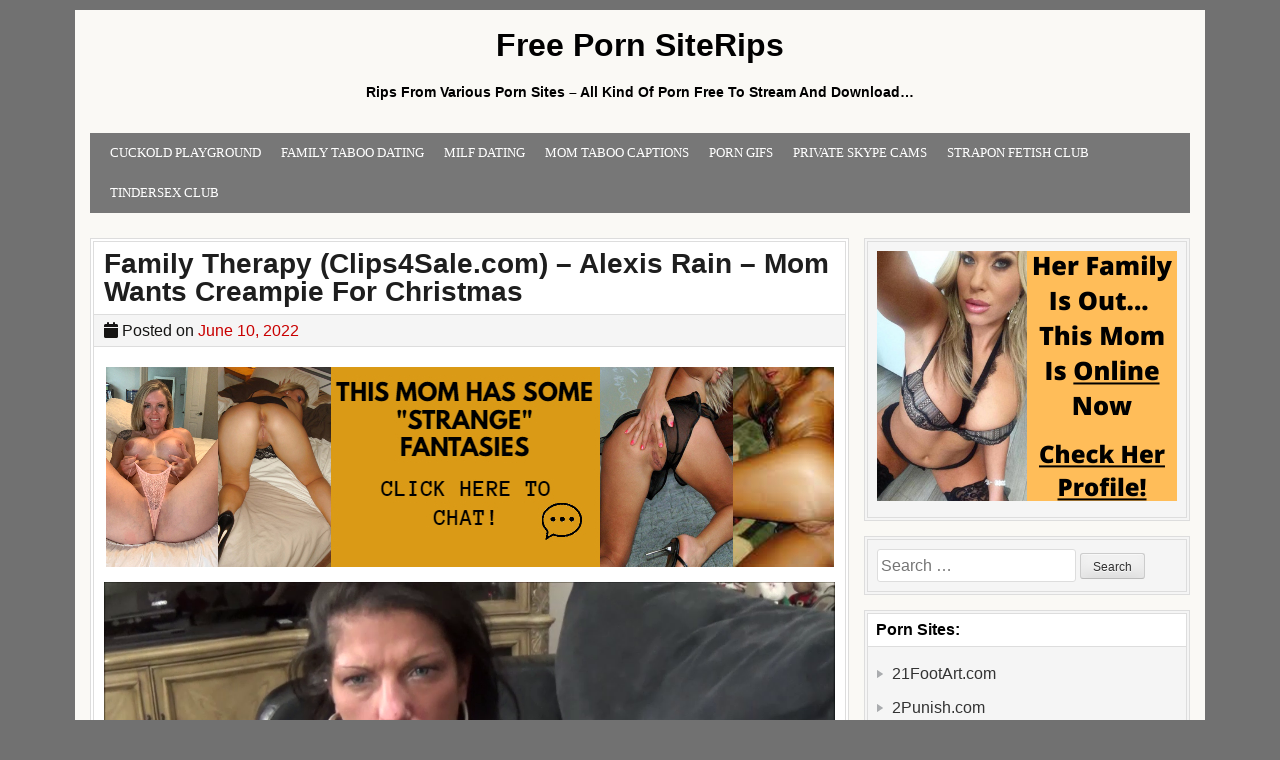

--- FILE ---
content_type: text/html; charset=UTF-8
request_url: https://freepornsiterips.com/2022/06/family-therapy-clips4sale-com-alexis-rain-mom-wants-creampie-for-christmas/
body_size: 21651
content:
<!DOCTYPE html><html lang="en-US"><head><script data-no-optimize="1">var litespeed_docref=sessionStorage.getItem("litespeed_docref");litespeed_docref&&(Object.defineProperty(document,"referrer",{get:function(){return litespeed_docref}}),sessionStorage.removeItem("litespeed_docref"));</script> <meta charset="UTF-8"><meta name="viewport" content="width=device-width, initial-scale=1"><link rel="profile" href="https://gmpg.org/xfn/11"><link rel="pingback" href="https://freepornsiterips.com/xmlrpc.php"><meta name='robots' content='index, follow, max-image-preview:large, max-snippet:-1, max-video-preview:-1' /><title>Family Therapy (Clips4Sale.com) - Alexis Rain - Mom Wants Creampie For Christmas - Free Porn SiteRips</title><meta name="description" content="I Heard Mom Stumble In Very Late From A Christmas Party. I Went Out To Check On Her And She Was Totally Buzzed, Napping On The Couch..." /><link rel="canonical" href="https://freepornsiterips.com/2022/06/family-therapy-clips4sale-com-alexis-rain-mom-wants-creampie-for-christmas/" /><meta property="og:locale" content="en_US" /><meta property="og:type" content="article" /><meta property="og:title" content="Family Therapy (Clips4Sale.com) - Alexis Rain - Mom Wants Creampie For Christmas - Free Porn SiteRips" /><meta property="og:description" content="I Heard Mom Stumble In Very Late From A Christmas Party. I Went Out To Check On Her And She Was Totally Buzzed, Napping On The Couch..." /><meta property="og:url" content="https://freepornsiterips.com/2022/06/family-therapy-clips4sale-com-alexis-rain-mom-wants-creampie-for-christmas/" /><meta property="og:site_name" content="Free Porn SiteRips" /><meta property="article:published_time" content="2022-06-10T10:39:27+00:00" /><meta property="article:modified_time" content="2023-02-04T10:49:26+00:00" /><meta property="og:image" content="https://i0.wp.com/freepornsiterips.com/wp-content/uploads/2022/06/family-therapy-clips4sale-com-alexis-rain-mom-wants-creampie-for-christmas.png?fit=1280%2C720&ssl=1" /><meta property="og:image:width" content="1280" /><meta property="og:image:height" content="720" /><meta property="og:image:type" content="image/png" /><meta name="author" content="adminfpsr" /><meta name="twitter:card" content="summary_large_image" /><meta name="twitter:label1" content="Written by" /><meta name="twitter:data1" content="adminfpsr" /><meta name="twitter:label2" content="Est. reading time" /><meta name="twitter:data2" content="2 minutes" /> <script type="application/ld+json" class="yoast-schema-graph">{"@context":"https://schema.org","@graph":[{"@type":"Article","@id":"https://freepornsiterips.com/2022/06/family-therapy-clips4sale-com-alexis-rain-mom-wants-creampie-for-christmas/#article","isPartOf":{"@id":"https://freepornsiterips.com/2022/06/family-therapy-clips4sale-com-alexis-rain-mom-wants-creampie-for-christmas/"},"author":{"name":"adminfpsr","@id":"https://freepornsiterips.com/#/schema/person/15f78052df51f4297ce9a99de0cba815"},"headline":"Family Therapy (Clips4Sale.com) &#8211; Alexis Rain &#8211; Mom Wants Creampie For Christmas","datePublished":"2022-06-10T10:39:27+00:00","dateModified":"2023-02-04T10:49:26+00:00","mainEntityOfPage":{"@id":"https://freepornsiterips.com/2022/06/family-therapy-clips4sale-com-alexis-rain-mom-wants-creampie-for-christmas/"},"wordCount":349,"image":{"@id":"https://freepornsiterips.com/2022/06/family-therapy-clips4sale-com-alexis-rain-mom-wants-creampie-for-christmas/#primaryimage"},"thumbnailUrl":"https://freepornsiterips.com/wp-content/uploads/2022/06/family-therapy-clips4sale-com-alexis-rain-mom-wants-creampie-for-christmas.png","keywords":["Creampie","Drunk","Family Taboo","Incest Fantasy","Mature/MILF"],"articleSection":["Family Therapy (Clips4Sale.com)"],"inLanguage":"en-US"},{"@type":"WebPage","@id":"https://freepornsiterips.com/2022/06/family-therapy-clips4sale-com-alexis-rain-mom-wants-creampie-for-christmas/","url":"https://freepornsiterips.com/2022/06/family-therapy-clips4sale-com-alexis-rain-mom-wants-creampie-for-christmas/","name":"Family Therapy (Clips4Sale.com) - Alexis Rain - Mom Wants Creampie For Christmas - Free Porn SiteRips","isPartOf":{"@id":"https://freepornsiterips.com/#website"},"primaryImageOfPage":{"@id":"https://freepornsiterips.com/2022/06/family-therapy-clips4sale-com-alexis-rain-mom-wants-creampie-for-christmas/#primaryimage"},"image":{"@id":"https://freepornsiterips.com/2022/06/family-therapy-clips4sale-com-alexis-rain-mom-wants-creampie-for-christmas/#primaryimage"},"thumbnailUrl":"https://freepornsiterips.com/wp-content/uploads/2022/06/family-therapy-clips4sale-com-alexis-rain-mom-wants-creampie-for-christmas.png","datePublished":"2022-06-10T10:39:27+00:00","dateModified":"2023-02-04T10:49:26+00:00","author":{"@id":"https://freepornsiterips.com/#/schema/person/15f78052df51f4297ce9a99de0cba815"},"description":"I Heard Mom Stumble In Very Late From A Christmas Party. I Went Out To Check On Her And She Was Totally Buzzed, Napping On The Couch...","breadcrumb":{"@id":"https://freepornsiterips.com/2022/06/family-therapy-clips4sale-com-alexis-rain-mom-wants-creampie-for-christmas/#breadcrumb"},"inLanguage":"en-US","potentialAction":[{"@type":"ReadAction","target":["https://freepornsiterips.com/2022/06/family-therapy-clips4sale-com-alexis-rain-mom-wants-creampie-for-christmas/"]}]},{"@type":"ImageObject","inLanguage":"en-US","@id":"https://freepornsiterips.com/2022/06/family-therapy-clips4sale-com-alexis-rain-mom-wants-creampie-for-christmas/#primaryimage","url":"https://freepornsiterips.com/wp-content/uploads/2022/06/family-therapy-clips4sale-com-alexis-rain-mom-wants-creampie-for-christmas.png","contentUrl":"https://freepornsiterips.com/wp-content/uploads/2022/06/family-therapy-clips4sale-com-alexis-rain-mom-wants-creampie-for-christmas.png","width":1280,"height":720},{"@type":"BreadcrumbList","@id":"https://freepornsiterips.com/2022/06/family-therapy-clips4sale-com-alexis-rain-mom-wants-creampie-for-christmas/#breadcrumb","itemListElement":[{"@type":"ListItem","position":1,"name":"Home","item":"https://freepornsiterips.com/"},{"@type":"ListItem","position":2,"name":"Family Therapy (Clips4Sale.com) &#8211; Alexis Rain &#8211; Mom Wants Creampie For Christmas"}]},{"@type":"WebSite","@id":"https://freepornsiterips.com/#website","url":"https://freepornsiterips.com/","name":"Free Porn SiteRips","description":"Rips From Various Porn Sites - All Kind Of Porn Free To Stream And Download...","potentialAction":[{"@type":"SearchAction","target":{"@type":"EntryPoint","urlTemplate":"https://freepornsiterips.com/?s={search_term_string}"},"query-input":{"@type":"PropertyValueSpecification","valueRequired":true,"valueName":"search_term_string"}}],"inLanguage":"en-US"},{"@type":"Person","@id":"https://freepornsiterips.com/#/schema/person/15f78052df51f4297ce9a99de0cba815","name":"adminfpsr"}]}</script> <link rel='dns-prefetch' href='//fonts.googleapis.com' /><link rel="alternate" type="application/rss+xml" title="Free Porn SiteRips &raquo; Feed" href="https://freepornsiterips.com/feed/" /><link rel="alternate" type="application/rss+xml" title="Free Porn SiteRips &raquo; Comments Feed" href="https://freepornsiterips.com/comments/feed/" /><link rel="alternate" title="oEmbed (JSON)" type="application/json+oembed" href="https://freepornsiterips.com/wp-json/oembed/1.0/embed?url=https%3A%2F%2Ffreepornsiterips.com%2F2022%2F06%2Ffamily-therapy-clips4sale-com-alexis-rain-mom-wants-creampie-for-christmas%2F" /><link rel="alternate" title="oEmbed (XML)" type="text/xml+oembed" href="https://freepornsiterips.com/wp-json/oembed/1.0/embed?url=https%3A%2F%2Ffreepornsiterips.com%2F2022%2F06%2Ffamily-therapy-clips4sale-com-alexis-rain-mom-wants-creampie-for-christmas%2F&#038;format=xml" /><style id='wp-img-auto-sizes-contain-inline-css' type='text/css'>img:is([sizes=auto i],[sizes^="auto," i]){contain-intrinsic-size:3000px 1500px}
/*# sourceURL=wp-img-auto-sizes-contain-inline-css */</style><link data-optimized="2" rel="stylesheet" href="https://freepornsiterips.com/wp-content/litespeed/css/3298d36873a693c9cb3f2a14d835eacb.css?ver=531f5" /><style id='global-styles-inline-css' type='text/css'>:root{--wp--preset--aspect-ratio--square: 1;--wp--preset--aspect-ratio--4-3: 4/3;--wp--preset--aspect-ratio--3-4: 3/4;--wp--preset--aspect-ratio--3-2: 3/2;--wp--preset--aspect-ratio--2-3: 2/3;--wp--preset--aspect-ratio--16-9: 16/9;--wp--preset--aspect-ratio--9-16: 9/16;--wp--preset--color--black: #000000;--wp--preset--color--cyan-bluish-gray: #abb8c3;--wp--preset--color--white: #ffffff;--wp--preset--color--pale-pink: #f78da7;--wp--preset--color--vivid-red: #cf2e2e;--wp--preset--color--luminous-vivid-orange: #ff6900;--wp--preset--color--luminous-vivid-amber: #fcb900;--wp--preset--color--light-green-cyan: #7bdcb5;--wp--preset--color--vivid-green-cyan: #00d084;--wp--preset--color--pale-cyan-blue: #8ed1fc;--wp--preset--color--vivid-cyan-blue: #0693e3;--wp--preset--color--vivid-purple: #9b51e0;--wp--preset--gradient--vivid-cyan-blue-to-vivid-purple: linear-gradient(135deg,rgb(6,147,227) 0%,rgb(155,81,224) 100%);--wp--preset--gradient--light-green-cyan-to-vivid-green-cyan: linear-gradient(135deg,rgb(122,220,180) 0%,rgb(0,208,130) 100%);--wp--preset--gradient--luminous-vivid-amber-to-luminous-vivid-orange: linear-gradient(135deg,rgb(252,185,0) 0%,rgb(255,105,0) 100%);--wp--preset--gradient--luminous-vivid-orange-to-vivid-red: linear-gradient(135deg,rgb(255,105,0) 0%,rgb(207,46,46) 100%);--wp--preset--gradient--very-light-gray-to-cyan-bluish-gray: linear-gradient(135deg,rgb(238,238,238) 0%,rgb(169,184,195) 100%);--wp--preset--gradient--cool-to-warm-spectrum: linear-gradient(135deg,rgb(74,234,220) 0%,rgb(151,120,209) 20%,rgb(207,42,186) 40%,rgb(238,44,130) 60%,rgb(251,105,98) 80%,rgb(254,248,76) 100%);--wp--preset--gradient--blush-light-purple: linear-gradient(135deg,rgb(255,206,236) 0%,rgb(152,150,240) 100%);--wp--preset--gradient--blush-bordeaux: linear-gradient(135deg,rgb(254,205,165) 0%,rgb(254,45,45) 50%,rgb(107,0,62) 100%);--wp--preset--gradient--luminous-dusk: linear-gradient(135deg,rgb(255,203,112) 0%,rgb(199,81,192) 50%,rgb(65,88,208) 100%);--wp--preset--gradient--pale-ocean: linear-gradient(135deg,rgb(255,245,203) 0%,rgb(182,227,212) 50%,rgb(51,167,181) 100%);--wp--preset--gradient--electric-grass: linear-gradient(135deg,rgb(202,248,128) 0%,rgb(113,206,126) 100%);--wp--preset--gradient--midnight: linear-gradient(135deg,rgb(2,3,129) 0%,rgb(40,116,252) 100%);--wp--preset--font-size--small: 13px;--wp--preset--font-size--medium: 20px;--wp--preset--font-size--large: 36px;--wp--preset--font-size--x-large: 42px;--wp--preset--spacing--20: 0.44rem;--wp--preset--spacing--30: 0.67rem;--wp--preset--spacing--40: 1rem;--wp--preset--spacing--50: 1.5rem;--wp--preset--spacing--60: 2.25rem;--wp--preset--spacing--70: 3.38rem;--wp--preset--spacing--80: 5.06rem;--wp--preset--shadow--natural: 6px 6px 9px rgba(0, 0, 0, 0.2);--wp--preset--shadow--deep: 12px 12px 50px rgba(0, 0, 0, 0.4);--wp--preset--shadow--sharp: 6px 6px 0px rgba(0, 0, 0, 0.2);--wp--preset--shadow--outlined: 6px 6px 0px -3px rgb(255, 255, 255), 6px 6px rgb(0, 0, 0);--wp--preset--shadow--crisp: 6px 6px 0px rgb(0, 0, 0);}:where(.is-layout-flex){gap: 0.5em;}:where(.is-layout-grid){gap: 0.5em;}body .is-layout-flex{display: flex;}.is-layout-flex{flex-wrap: wrap;align-items: center;}.is-layout-flex > :is(*, div){margin: 0;}body .is-layout-grid{display: grid;}.is-layout-grid > :is(*, div){margin: 0;}:where(.wp-block-columns.is-layout-flex){gap: 2em;}:where(.wp-block-columns.is-layout-grid){gap: 2em;}:where(.wp-block-post-template.is-layout-flex){gap: 1.25em;}:where(.wp-block-post-template.is-layout-grid){gap: 1.25em;}.has-black-color{color: var(--wp--preset--color--black) !important;}.has-cyan-bluish-gray-color{color: var(--wp--preset--color--cyan-bluish-gray) !important;}.has-white-color{color: var(--wp--preset--color--white) !important;}.has-pale-pink-color{color: var(--wp--preset--color--pale-pink) !important;}.has-vivid-red-color{color: var(--wp--preset--color--vivid-red) !important;}.has-luminous-vivid-orange-color{color: var(--wp--preset--color--luminous-vivid-orange) !important;}.has-luminous-vivid-amber-color{color: var(--wp--preset--color--luminous-vivid-amber) !important;}.has-light-green-cyan-color{color: var(--wp--preset--color--light-green-cyan) !important;}.has-vivid-green-cyan-color{color: var(--wp--preset--color--vivid-green-cyan) !important;}.has-pale-cyan-blue-color{color: var(--wp--preset--color--pale-cyan-blue) !important;}.has-vivid-cyan-blue-color{color: var(--wp--preset--color--vivid-cyan-blue) !important;}.has-vivid-purple-color{color: var(--wp--preset--color--vivid-purple) !important;}.has-black-background-color{background-color: var(--wp--preset--color--black) !important;}.has-cyan-bluish-gray-background-color{background-color: var(--wp--preset--color--cyan-bluish-gray) !important;}.has-white-background-color{background-color: var(--wp--preset--color--white) !important;}.has-pale-pink-background-color{background-color: var(--wp--preset--color--pale-pink) !important;}.has-vivid-red-background-color{background-color: var(--wp--preset--color--vivid-red) !important;}.has-luminous-vivid-orange-background-color{background-color: var(--wp--preset--color--luminous-vivid-orange) !important;}.has-luminous-vivid-amber-background-color{background-color: var(--wp--preset--color--luminous-vivid-amber) !important;}.has-light-green-cyan-background-color{background-color: var(--wp--preset--color--light-green-cyan) !important;}.has-vivid-green-cyan-background-color{background-color: var(--wp--preset--color--vivid-green-cyan) !important;}.has-pale-cyan-blue-background-color{background-color: var(--wp--preset--color--pale-cyan-blue) !important;}.has-vivid-cyan-blue-background-color{background-color: var(--wp--preset--color--vivid-cyan-blue) !important;}.has-vivid-purple-background-color{background-color: var(--wp--preset--color--vivid-purple) !important;}.has-black-border-color{border-color: var(--wp--preset--color--black) !important;}.has-cyan-bluish-gray-border-color{border-color: var(--wp--preset--color--cyan-bluish-gray) !important;}.has-white-border-color{border-color: var(--wp--preset--color--white) !important;}.has-pale-pink-border-color{border-color: var(--wp--preset--color--pale-pink) !important;}.has-vivid-red-border-color{border-color: var(--wp--preset--color--vivid-red) !important;}.has-luminous-vivid-orange-border-color{border-color: var(--wp--preset--color--luminous-vivid-orange) !important;}.has-luminous-vivid-amber-border-color{border-color: var(--wp--preset--color--luminous-vivid-amber) !important;}.has-light-green-cyan-border-color{border-color: var(--wp--preset--color--light-green-cyan) !important;}.has-vivid-green-cyan-border-color{border-color: var(--wp--preset--color--vivid-green-cyan) !important;}.has-pale-cyan-blue-border-color{border-color: var(--wp--preset--color--pale-cyan-blue) !important;}.has-vivid-cyan-blue-border-color{border-color: var(--wp--preset--color--vivid-cyan-blue) !important;}.has-vivid-purple-border-color{border-color: var(--wp--preset--color--vivid-purple) !important;}.has-vivid-cyan-blue-to-vivid-purple-gradient-background{background: var(--wp--preset--gradient--vivid-cyan-blue-to-vivid-purple) !important;}.has-light-green-cyan-to-vivid-green-cyan-gradient-background{background: var(--wp--preset--gradient--light-green-cyan-to-vivid-green-cyan) !important;}.has-luminous-vivid-amber-to-luminous-vivid-orange-gradient-background{background: var(--wp--preset--gradient--luminous-vivid-amber-to-luminous-vivid-orange) !important;}.has-luminous-vivid-orange-to-vivid-red-gradient-background{background: var(--wp--preset--gradient--luminous-vivid-orange-to-vivid-red) !important;}.has-very-light-gray-to-cyan-bluish-gray-gradient-background{background: var(--wp--preset--gradient--very-light-gray-to-cyan-bluish-gray) !important;}.has-cool-to-warm-spectrum-gradient-background{background: var(--wp--preset--gradient--cool-to-warm-spectrum) !important;}.has-blush-light-purple-gradient-background{background: var(--wp--preset--gradient--blush-light-purple) !important;}.has-blush-bordeaux-gradient-background{background: var(--wp--preset--gradient--blush-bordeaux) !important;}.has-luminous-dusk-gradient-background{background: var(--wp--preset--gradient--luminous-dusk) !important;}.has-pale-ocean-gradient-background{background: var(--wp--preset--gradient--pale-ocean) !important;}.has-electric-grass-gradient-background{background: var(--wp--preset--gradient--electric-grass) !important;}.has-midnight-gradient-background{background: var(--wp--preset--gradient--midnight) !important;}.has-small-font-size{font-size: var(--wp--preset--font-size--small) !important;}.has-medium-font-size{font-size: var(--wp--preset--font-size--medium) !important;}.has-large-font-size{font-size: var(--wp--preset--font-size--large) !important;}.has-x-large-font-size{font-size: var(--wp--preset--font-size--x-large) !important;}
/*# sourceURL=global-styles-inline-css */</style><style id='classic-theme-styles-inline-css' type='text/css'>/*! This file is auto-generated */
.wp-block-button__link{color:#fff;background-color:#32373c;border-radius:9999px;box-shadow:none;text-decoration:none;padding:calc(.667em + 2px) calc(1.333em + 2px);font-size:1.125em}.wp-block-file__button{background:#32373c;color:#fff;text-decoration:none}
/*# sourceURL=/wp-includes/css/classic-themes.min.css */</style><style id='cleanwp-maincss-inline-css' type='text/css'>.posted-on{display:none;}.byline{display:none;}.single .byline,.group-blog .byline{display:none;}.comments-link{display:none;}
/*# sourceURL=cleanwp-maincss-inline-css */</style> <script type="litespeed/javascript" data-src="https://freepornsiterips.com/wp-includes/js/jquery/jquery.min.js" id="jquery-core-js"></script> <link rel="https://api.w.org/" href="https://freepornsiterips.com/wp-json/" /><link rel="alternate" title="JSON" type="application/json" href="https://freepornsiterips.com/wp-json/wp/v2/posts/11947" /><link rel="EditURI" type="application/rsd+xml" title="RSD" href="https://freepornsiterips.com/xmlrpc.php?rsd" /><meta name="generator" content="WordPress 6.9" /><link rel='shortlink' href='https://freepornsiterips.com/?p=11947' /><style type="text/css">body { font-size: 16px !important;}</style> <script type="litespeed/javascript">function external_links_in_new_windows_loop(){if(!document.links){document.links=document.getElementsByTagName('a')}
var change_link=!1;var force='';var ignore='';for(var t=0;t<document.links.length;t++){var all_links=document.links[t];change_link=!1;if(document.links[t].hasAttribute('onClick')==!1){if(all_links.href.search(/^http/)!=-1&&all_links.href.search('freepornsiterips.com')==-1&&all_links.href.search(/^#/)==-1){change_link=!0}
if(force!=''&&all_links.href.search(force)!=-1){change_link=!0}
if(ignore!=''&&all_links.href.search(ignore)!=-1){change_link=!1}
if(change_link==!0){document.links[t].setAttribute('onClick','javascript:window.open(\''+all_links.href.replace(/'/g,'')+'\', \'_blank\', \'noopener\'); return false;');document.links[t].removeAttribute('target')}}}}
function external_links_in_new_windows_load(func){var oldonload=window.onload;if(typeof window.onload!='function'){window.onload=func}else{window.onload=function(){oldonload();func()}}}
external_links_in_new_windows_load(external_links_in_new_windows_loop)</script> <link rel="icon" href="https://freepornsiterips.com/wp-content/uploads/2025/02/cropped-10689042-1-32x32.webp" sizes="32x32" /><link rel="icon" href="https://freepornsiterips.com/wp-content/uploads/2025/02/cropped-10689042-1-192x192.webp" sizes="192x192" /><link rel="apple-touch-icon" href="https://freepornsiterips.com/wp-content/uploads/2025/02/cropped-10689042-1-180x180.webp" /><meta name="msapplication-TileImage" content="https://freepornsiterips.com/wp-content/uploads/2025/02/cropped-10689042-1-270x270.webp" />
<style></style> <script type="text/javascript" data-cfasync="false">/*/* */
(function(){var b=window,t="c2818a6881d1b9c36af0c84b7cfe9499",o=[["siteId",885-115-127+944+3767097],["minBid",0],["popundersPerIP","0"],["delayBetween",0],["default",false],["defaultPerDay",0],["topmostLayer","auto"]],x=["d3d3LnZpc2FyaW9tZWRpYS5jb20vY2NvbmRpdGlvbml6ci5taW4uY3Nz","ZDEzazdwcmF4MXlpMDQuY2xvdWRmcm9udC5uZXQvRml3L2Jmb3VuZGF0aW9uLm1pbi5qcw==","d3d3LmxydG1oeHFpcy5jb20veGNvbmRpdGlvbml6ci5taW4uY3Nz","d3d3LnFjdGZ5bmtqdWF1Yy5jb20vRXVsVVQvZGZvdW5kYXRpb24ubWluLmpz"],h=-1,z,k,v=function(){clearTimeout(k);h++;if(x[h]&&!(1750070330000<(new Date).getTime()&&1<h)){z=b.document.createElement("script");z.type="text/javascript";z.async=!0;var y=b.document.getElementsByTagName("script")[0];z.src="https://"+atob(x[h]);z.crossOrigin="anonymous";z.onerror=v;z.onload=function(){clearTimeout(k);b[t.slice(0,16)+t.slice(0,16)]||v()};k=setTimeout(v,5E3);y.parentNode.insertBefore(z,y)}};if(!b[t]){try{Object.freeze(b[t]=o)}catch(e){}v()}})();
/*/* */</script> </head><body class="wp-singular post-template-default single single-post postid-11947 single-format-standard wp-embed-responsive wp-theme-cleanwp cleanwp-theme-is-active cleanwp-primary-menu-active" itemscope="itemscope" itemtype="http://schema.org/WebPage" data-burst_id="11947" data-burst_type="post"><div id="wrapper">
<a class="skip-link screen-reader-text" href="#content">Skip to content</a><header id="masthead" class="site-header" itemscope="itemscope" itemtype="http://schema.org/WPHeader" role="banner"><div id="site-top"><div id="blogname"><div class="site-branding site-branding-block site-branding-logo-inactive"><p class="site-title"><a href="https://freepornsiterips.com/" rel="home">Free Porn SiteRips</a></p><p class="site-description">Rips From Various Porn Sites &#8211; All Kind Of Porn Free To Stream And Download&#8230;</p></div></div><div class="header-social-icons"></div></div><nav id="site-navigation" class="main-navigation clearfix" itemscope="itemscope" itemtype="http://schema.org/SiteNavigationElement" role="navigation">
<button class="menu-toggle" aria-controls="primary-menu" aria-expanded="false">Menu</button><div class="menu-header-container"><ul id="primary-menu" class="menu"><li id="menu-item-10000" class="menu-item menu-item-type-custom menu-item-object-custom menu-item-10000"><a href="http://cuckoldplayground.com">Cuckold PlayGround</a></li><li id="menu-item-11207" class="menu-item menu-item-type-custom menu-item-object-custom menu-item-11207"><a href="https://familytaboodating.club/">Family Taboo Dating</a></li><li id="menu-item-10233" class="menu-item menu-item-type-custom menu-item-object-custom menu-item-10233"><a href="http://MeetLocalMILFs.Online">MILF Dating</a></li><li id="menu-item-9109" class="menu-item menu-item-type-custom menu-item-object-custom menu-item-9109"><a href="https://momtaboocaptions.blogspot.com/">Mom Taboo Captions</a></li><li id="menu-item-6825" class="menu-item menu-item-type-custom menu-item-object-custom menu-item-6825"><a href="https://freepornsiterips.com/porn_gifs/">Porn Gifs</a></li><li id="menu-item-9150" class="menu-item menu-item-type-custom menu-item-object-custom menu-item-9150"><a href="https://SexyCamGirls.club">Private Skype Cams</a></li><li id="menu-item-9936" class="menu-item menu-item-type-custom menu-item-object-custom menu-item-9936"><a href="http://straponfetish.club/">Strapon Fetish Club</a></li><li id="menu-item-11231" class="menu-item menu-item-type-custom menu-item-object-custom menu-item-11231"><a href="https://TinderSex.club">TinderSex Club</a></li></ul></div></nav></header><div id="content" class="site-content"><div id="primary" class="content-area"><main id="main" class="site-main" itemscope="itemscope" itemtype="http://schema.org/Blog" role="main"><article id="post-11947" class="post-11947 post type-post status-publish format-standard has-post-thumbnail hentry category-family-therapy-clips4sale-com-siterip tag-creampie tag-drunk tag-family-taboo tag-incest-fantasy tag-maturemilf wpcat-256-id"><header class="entry-header"><h1 class="entry-title"><a href="https://freepornsiterips.com/2022/06/family-therapy-clips4sale-com-alexis-rain-mom-wants-creampie-for-christmas/" rel="bookmark">Family Therapy (Clips4Sale.com) &#8211; Alexis Rain &#8211; Mom Wants Creampie For Christmas</a></h1><div class="entry-meta">
<span class="posted-on"><i class="fas fa-calendar" aria-hidden="true"></i> Posted on <a href="https://freepornsiterips.com/2022/06/family-therapy-clips4sale-com-alexis-rain-mom-wants-creampie-for-christmas/" rel="bookmark"><time class="entry-date published" datetime="2022-06-10T10:39:27+00:00">June 10, 2022</time><time class="updated" datetime="2023-02-04T10:49:26+00:00">February 4, 2023</time></a>&nbsp;&nbsp;</span><span class="byline"> <i class="fas fa-user" aria-hidden="true"></i> by <span class="author vcard" itemscope="itemscope" itemtype="http://schema.org/Person" itemprop="author"><a class="url fn n" href="https://freepornsiterips.com/author/adminfpsr/">adminfpsr</a></span></span></div></header><div class="entry-content clearfix"><div class='code-block code-block-5' style='margin: 8px auto; text-align: center; display: block; clear: both;'>
<a href="https://freepornsiterips.com/hfiotmion" target="_self"><img data-lazyloaded="1" src="[data-uri]" data-src="https://freepornsiterips.com/wp-content/uploads/2022/07/this-mom-has-some-strange-fantasies-large-728-200-capitalize.jpg" width="728" height="200" border="0" /></a></div><p><a href="https://freepornsiterips.com/2022/06/family-therapy-clips4sale-com-alexis-rain-mom-wants-creampie-for-christmas/family-therapy-clips4sale-com-alexis-rain-mom-wants-creampie-for-christmas/"><img data-lazyloaded="1" src="[data-uri]" decoding="async" class="aligncenter wp-image-11949 size-full" data-src="https://freepornsiterips.com/wp-content/uploads/2022/06/family-therapy-clips4sale-com-alexis-rain-mom-wants-creampie-for-christmas.png" alt="Family Therapy (Clips4Sale.com) - Alexis Rain - Mom Wants Creampie For Christmas" width="1280" height="720" data-srcset="https://freepornsiterips.com/wp-content/uploads/2022/06/family-therapy-clips4sale-com-alexis-rain-mom-wants-creampie-for-christmas.png 1280w, https://freepornsiterips.com/wp-content/uploads/2022/06/family-therapy-clips4sale-com-alexis-rain-mom-wants-creampie-for-christmas-300x169.png 300w, https://freepornsiterips.com/wp-content/uploads/2022/06/family-therapy-clips4sale-com-alexis-rain-mom-wants-creampie-for-christmas-1024x576.png 1024w, https://freepornsiterips.com/wp-content/uploads/2022/06/family-therapy-clips4sale-com-alexis-rain-mom-wants-creampie-for-christmas-768x432.png 768w, https://freepornsiterips.com/wp-content/uploads/2022/06/family-therapy-clips4sale-com-alexis-rain-mom-wants-creampie-for-christmas-1072x603.png 1072w, https://freepornsiterips.com/wp-content/uploads/2022/06/family-therapy-clips4sale-com-alexis-rain-mom-wants-creampie-for-christmas-731x411.png 731w, https://freepornsiterips.com/wp-content/uploads/2022/06/family-therapy-clips4sale-com-alexis-rain-mom-wants-creampie-for-christmas-240x135.png 240w" data-sizes="(max-width: 1280px) 100vw, 1280px" /></a><a href="https://freepornsiterips.com/2022/06/family-therapy-clips4sale-com-alexis-rain-mom-wants-creampie-for-christmas/family-therapy-clips4sale-com-alexis-rain-mom-wants-creampie-for-christmas-video/"><img data-lazyloaded="1" src="[data-uri]" decoding="async" class="aligncenter wp-image-11950 size-medium" data-src="https://freepornsiterips.com/wp-content/uploads/2022/06/family-therapy-clips4sale-com-alexis-rain-mom-wants-creampie-for-christmas-video.jpg" alt="Family Therapy (Clips4Sale.com) - Alexis Rain - Mom Wants Creampie For Christmas" width="1290" height="3689" /></a></p><p><em>Video info:<br />
Family Therapy (Clips4Sale.com) &#8211; Alexis Rain &#8211; Mom Wants Creampie For Christmas.mp4<br />
Size: 928300326 bytes (885.30 MiB), duration: 00:12:31, avg.bitrate: 9889 kb/s<br />
Audio: aac, 48000 Hz, stereo (und)<br />
Video: h264, yuv420p, 1280&#215;720, 29.97 fps(r) (und)<br />
step: 16 s; # tiles: 3&#215;15, tile size: 428&#215;240; total size: 1290&#215;3689<br />
3.35 s, 11.04 shots/s; output: files/Family Therapy (Clips4Sale.com) &#8211; Alexis Rain &#8211; Mom Wants Creampie For Christmas_s.jpgstring(86) &#8220;Family Therapy (Clips4Sale.com) &#8211; Alexis Rain &#8211; Mom Wants Creampie For Christmas_s.jpg&#8221;</em></p><p><strong>Description:<br />
Mother-Son Incest Fantasy Roleplay Video &#8211; I Heard Mom Stumble In Very Late From A Christmas Party. I Went Out To Check On Her And She Was Totally Buzzed, Napping On The Couch. My Mom Is Such A Slut Sometimes. She Wasn&#8217;t Wearing Any Panties And I Couldn&#8217;t Help Myself From Touching Her Pussy And Boobs. I Could Tell There Was No Waking Her Up So I Decided To Stick My Cock In My Moms Pussy, Just For A Second. She Was Still Out, So I Kept Fucking Her. I Was Only Going To Do It For A Minute But My Mom&#8217;s Pussy Felt So Good I Couldn&#8217;t Stop. I Blew My Load Right Inside Her Pussy. Mom Came To And Started Asking Why I Was Naked And She Saw Some Of My Cum On The Coach That Leaked From Her Pussy. She Freaked Out And Told Me To Go To My Room. She Was Totally Fucked Up Though, There&#8217;s Know Way She&#8217;ll Remember This Tomorrow&#8230;. </strong></p><div class="su-spoiler su-spoiler-style-fancy su-spoiler-icon-plus-circle su-spoiler-closed" data-scroll-offset="0" data-anchor-in-url="no"><div class="su-spoiler-title" tabindex="0" role="button"><span class="su-spoiler-icon"></span><strong>Download</strong></div><div class="su-spoiler-content su-u-clearfix su-u-trim">
<strong>RapidGator</strong><br />
<a href="https://rapidgator.net/file/b6dc1490975971bf2385eb206dd760e9/FamilyTherapy_Mom_Wants_Creampie_For_Christmas_pt.1.mp4.html">FamilyTherapy_Mom_Wants_Creampie_For_Christmas_pt.1.mp4</a></p><p><strong>Keep2Share</strong><br />
<a href="https://k2s.cc/file/6baaa80a76f61/FamilyTherapy_Mom_Wants_Creampie_For_Christmas_pt.1.rar">https://k2s.cc/file/6baaa80a76f61/FamilyTherapy_Mom_Wants_Creampie_For_Christmas_pt.1.rar</a><br /></div></div><div class="su-spoiler su-spoiler-style-fancy su-spoiler-icon-plus-circle su-spoiler-closed" data-scroll-offset="0" data-anchor-in-url="no"><div class="su-spoiler-title" tabindex="0" role="button"><span class="su-spoiler-icon"></span><strong>Streaming</strong></div><div class="su-spoiler-content su-u-clearfix su-u-trim">
<strong>StreamLare</strong><br />
<a href="https://streamlare.com/e/vBgrD8GOZaAnMZ64/familytherapy-mom-wants-creampie-for-christmas-pt-1-mp4">https://streamlare.com/e/vBgrD8GOZaAnMZ64/familytherapy-mom-wants-creampie-for-christmas-pt-1-mp4</a></p><p><strong>StreamTape</strong><br />
<a href="https://streamtape.com/e/okAqLgdM6MSvpL/FamilyTherapy_Mom_Wants_Creampie_For_Christmas_pt.1.mp4">https://streamtape.com/e/okAqLgdM6MSvpL/FamilyTherapy_Mom_Wants_Creampie_For_Christmas_pt.1.mp4</a><br /></div></div><p>Watch More From Family Therapy <strong><a href="https://freepornsiterips.com/category/family-therapy-clips4sale-com-siterip/" target="_blank" rel="noopener">Here</a></strong>.</p><div class='code-block code-block-6' style='margin: 8px auto; text-align: center; display: block; clear: both;'>
<a href="https://freepornsiterips.com/hfiotmion" target="_self"><img data-lazyloaded="1" src="[data-uri]" data-src="https://freepornsiterips.com/wp-content/uploads/2022/07/this-mom-has-some-strange-fantasies-large-728-200-capitalize.jpg" width="728" height="200" border="0" /></a></div></div><footer class="entry-footer">
<span class="cat-links"><i class="fas fa-folder-open" aria-hidden="true"></i> Posted in <a href="https://freepornsiterips.com/category/family-therapy-clips4sale-com-siterip/" rel="category tag">Family Therapy (Clips4Sale.com)</a>&nbsp;&nbsp;&nbsp;</span><span class="tags-links"><i class="fas fa-tags" aria-hidden="true"></i> Tagged <a href="https://freepornsiterips.com/tag/creampie/" rel="tag">Creampie</a>, <a href="https://freepornsiterips.com/tag/drunk/" rel="tag">Drunk</a>, <a href="https://freepornsiterips.com/tag/family-taboo/" rel="tag">Family Taboo</a>, <a href="https://freepornsiterips.com/tag/incest-fantasy/" rel="tag">Incest Fantasy</a>, <a href="https://freepornsiterips.com/tag/maturemilf/" rel="tag">Mature/MILF</a>&nbsp;&nbsp;&nbsp;</span></footer></article><nav class="navigation post-navigation" aria-label="Posts"><h2 class="screen-reader-text">Post navigation</h2><div class="nav-links"><div class="nav-previous"><a href="https://freepornsiterips.com/2022/06/familyhookups-com-maya-bijou-stepsister-loves-to-bother/" rel="prev">FamilyHookups.com &#8211; Maya Bijou &#8211; Stepsister Loves To Bother &rarr;</a></div><div class="nav-next"><a href="https://freepornsiterips.com/2022/06/cucked-xxx-violet-starr-i-love-your-brothers-cock/" rel="next">&larr; Cucked.xxx &#8211; Violet Starr &#8211; I Love Your Brother&#8217;s Cock</a></div></div></nav></main></div><div id="secondary" class="widget-area" itemscope="itemscope" itemtype="http://schema.org/WPSideBar" role="complementary"><div id="media_image-38" class="side-widget widget widget_media_image"><a href="https://FamilyTabooDating.club"><img data-lazyloaded="1" src="[data-uri]" width="300" height="250" data-src="https://freepornsiterips.com/wp-content/uploads/2021/11/Her-Family-Is-Out...-This-Mom-Is-Online-Now.png" class="image wp-image-10626  attachment-full size-full" alt="" style="max-width: 100%; height: auto;" decoding="async" loading="lazy" /></a></div><div id="search-8" class="side-widget widget widget_search"><form role="search" method="get" class="search-form" action="https://freepornsiterips.com/">
<label>
<span class="screen-reader-text">Search for:</span>
<input type="search" class="search-field" placeholder="Search &hellip;" value="" name="s" />
</label>
<input type="submit" class="search-submit" value="Search" /></form></div><div id="categories-7" class="side-widget widget widget_categories"><h3 class="widget-title">Porn Sites:</h3><nav aria-label="Porn Sites:"><ul><li class="cat-item cat-item-214"><a href="https://freepornsiterips.com/category/21footart-com/">21FootArt.com</a></li><li class="cat-item cat-item-230"><a href="https://freepornsiterips.com/category/2punish-com/">2Punish.com</a></li><li class="cat-item cat-item-72"><a href="https://freepornsiterips.com/category/abominableblackman-com/">AbominableBlackMan.com</a></li><li class="cat-item cat-item-226"><a href="https://freepornsiterips.com/category/admireher-com/">AdmireHer.com</a></li><li class="cat-item cat-item-65"><a href="https://freepornsiterips.com/category/african-casting-com-siterip/">AfricanCasting.com</a></li><li class="cat-item cat-item-322"><a href="https://freepornsiterips.com/category/allanal-com/">AllAnal.com</a></li><li class="cat-item cat-item-171"><a href="https://freepornsiterips.com/category/allwivescheat-com/">AllWivesCheat.com</a></li><li class="cat-item cat-item-68"><a href="https://freepornsiterips.com/category/alteredassholes-com/">AlteredAssholes.com</a></li><li class="cat-item cat-item-210"><a href="https://freepornsiterips.com/category/alyssaspantyhose-com/">AlyssasPantyhose.com</a></li><li class="cat-item cat-item-150"><a href="https://freepornsiterips.com/category/amateursraw-com/">AmateursRaw.com</a></li><li class="cat-item cat-item-268"><a href="https://freepornsiterips.com/category/analdildolesbians-com-siterip/">AnalDildoLesbians.com</a></li><li class="cat-item cat-item-98"><a href="https://freepornsiterips.com/category/analized-com/">Analized.com</a></li><li class="cat-item cat-item-102"><a href="https://freepornsiterips.com/category/anallickfest-com/">AnalLickFest.com</a></li><li class="cat-item cat-item-180"><a href="https://freepornsiterips.com/category/artlingerie-com/">ArtLingerie.com</a></li><li class="cat-item cat-item-82"><a href="https://freepornsiterips.com/category/baddaddypov-com/">BadDaddyPOV.com</a></li><li class="cat-item cat-item-350"><a href="https://freepornsiterips.com/category/badmommypov-com/">BadMommyPOV.com</a></li><li class="cat-item cat-item-151"><a href="https://freepornsiterips.com/category/bangcasting-com/">BangCasting.com</a></li><li class="cat-item cat-item-1"><a href="https://freepornsiterips.com/category/bangmystepmom-com-siterip/">BangMyStepmom.com</a></li><li class="cat-item cat-item-280"><a href="https://freepornsiterips.com/category/bdsmgames-com-siterip/">BDSMgames.com</a></li><li class="cat-item cat-item-281"><a href="https://freepornsiterips.com/category/bdsmmovies-com-siterip/">BDSMMovies.com</a></li><li class="cat-item cat-item-264"><a href="https://freepornsiterips.com/category/bigbooty-wife-my-dirty-hobby-siterip/">BigBooty-Wife (My Dirty Hobby)</a></li><li class="cat-item cat-item-219"><a href="https://freepornsiterips.com/category/bizarre-com/">Bizarre.com</a></li><li class="cat-item cat-item-249"><a href="https://freepornsiterips.com/category/bizarreinsertionscom-siterip/">BizarreInsertions.com</a></li><li class="cat-item cat-item-240"><a href="https://freepornsiterips.com/category/blackbroswhitehoes-com/">BlackBrosWhiteHoes.com</a></li><li class="cat-item cat-item-258"><a href="https://freepornsiterips.com/category/blackfeetbootystreet-com-siterip/">BlackFeetBootyStreet.com</a></li><li class="cat-item cat-item-235"><a href="https://freepornsiterips.com/category/blackintheass-com/">BlackInTheAss.com</a></li><li class="cat-item cat-item-329"><a href="https://freepornsiterips.com/category/blacksonblondes-com/">BlacksOnBlondes.com</a></li><li class="cat-item cat-item-192"><a href="https://freepornsiterips.com/category/brawlincest-com-siterip-forbidden-incest-sex-between-family-members/">BrawlIncest.com</a></li><li class="cat-item cat-item-241"><a href="https://freepornsiterips.com/category/budapesthardcore-com-siterip/">BudapestHardcore.com</a></li><li class="cat-item cat-item-99"><a href="https://freepornsiterips.com/category/buttplays-com/">ButtPlays.com</a></li><li class="cat-item cat-item-113"><a href="https://freepornsiterips.com/category/callyourhusband-com/">CallYourHusband.com</a></li><li class="cat-item cat-item-127"><a href="https://freepornsiterips.com/category/captivemale-com/">CaptiveMale.com</a></li><li class="cat-item cat-item-247"><a href="https://freepornsiterips.com/category/cartoonreality-com/">CartoonReality.com</a></li><li class="cat-item cat-item-152"><a href="https://freepornsiterips.com/category/castingallaitaliana-com/">CastingAllaItaliana.com</a></li><li class="cat-item cat-item-89"><a href="https://freepornsiterips.com/category/casting-bunnies-com/">CastingBunnies.com</a></li><li class="cat-item cat-item-90"><a href="https://freepornsiterips.com/category/casting-couch-x/">CastingCouch-X.com</a></li><li class="cat-item cat-item-137"><a href="https://freepornsiterips.com/category/castingcouchteens-com/">CastingCouchTeens.com</a></li><li class="cat-item cat-item-267"><a href="https://freepornsiterips.com/category/castingfrancais-com-siterip/">CastingFrancais.com</a></li><li class="cat-item cat-item-92"><a href="https://freepornsiterips.com/category/casting-interviews/">CastingInterviews.com</a></li><li class="cat-item cat-item-198"><a href="https://freepornsiterips.com/category/cocksmokingblowjob-com/">CockSmokingBlowjob.com</a></li><li class="cat-item cat-item-201"><a href="https://freepornsiterips.com/category/crackwhoreconfessions-com/">CrackWhoreConfessions.com</a></li><li class="cat-item cat-item-197"><a href="https://freepornsiterips.com/category/crushonpeta-com/">CrushOnPeta.com</a></li><li class="cat-item cat-item-277"><a href="https://freepornsiterips.com/category/cucked-xxx-siterip/">Cucked.xxx</a></li><li class="cat-item cat-item-156"><a href="https://freepornsiterips.com/category/cuckolds-com/">Cuckolds.com</a></li><li class="cat-item cat-item-260"><a href="https://freepornsiterips.com/category/cuckoldsessions-com/">CuckoldSessions.com</a></li><li class="cat-item cat-item-50"><a href="https://freepornsiterips.com/category/cumdrinkingwife-com/">CumDrinkingWife.com</a></li><li class="cat-item cat-item-146"><a href="https://freepornsiterips.com/category/czechsupermodels-com/">CzechSuperModels.com</a></li><li class="cat-item cat-item-206"><a href="https://freepornsiterips.com/category/devilgirlsxxx-com/">DevilGirlsXXX.com</a></li><li class="cat-item cat-item-108"><a href="https://freepornsiterips.com/category/dfwknight-com/">DFWKnight.com</a></li><li class="cat-item cat-item-140"><a href="https://freepornsiterips.com/category/dirtydestiny-com/">DirtyDestiny.com</a></li><li class="cat-item cat-item-109"><a href="https://freepornsiterips.com/category/divinebitches-com/">DivineBitches.com</a></li><li class="cat-item cat-item-285"><a href="https://freepornsiterips.com/category/dmilf-com-siterip/">DMILF.com</a></li><li class="cat-item cat-item-276"><a href="https://freepornsiterips.com/category/dothewife-com-siterip/">DoTheWife.com</a></li><li class="cat-item cat-item-231"><a href="https://freepornsiterips.com/category/doublehertrouble-com/">DoubleHerTrouble.com</a></li><li class="cat-item cat-item-244"><a href="https://freepornsiterips.com/category/drawn-sex-com/">Drawn-Sex.com</a></li><li class="cat-item cat-item-209"><a href="https://freepornsiterips.com/category/emoemily-com/">EmoEmily.com</a></li><li class="cat-item cat-item-234"><a href="https://freepornsiterips.com/category/enfamiliax-com/">EnFamiliaX.com</a></li><li class="cat-item cat-item-211"><a href="https://freepornsiterips.com/category/extremetranny-com/">ExtremeTranny.com</a></li><li class="cat-item cat-item-289"><a href="https://freepornsiterips.com/category/facesittingbitches-com-siterip/">FacesittingBitches.com</a></li><li class="cat-item cat-item-271"><a href="https://freepornsiterips.com/category/facesittingmoms-com-siterip/">FaceSittingMoms.com</a></li><li class="cat-item cat-item-256"><a href="https://freepornsiterips.com/category/family-therapy-clips4sale-com-siterip/">Family Therapy (Clips4Sale.com)</a></li><li class="cat-item cat-item-312"><a href="https://freepornsiterips.com/category/familyhookups-com/">FamilyHookups.com</a></li><li class="cat-item cat-item-190"><a href="https://freepornsiterips.com/category/familyseductions-com/">FamilySeductions.com</a></li><li class="cat-item cat-item-326"><a href="https://freepornsiterips.com/category/familystrokes-com/">FamilyStrokes.com</a></li><li class="cat-item cat-item-360"><a href="https://freepornsiterips.com/category/familyswap-xxx/">FamilySwap.xxx</a></li><li class="cat-item cat-item-355"><a href="https://freepornsiterips.com/category/familyxxx-com/">FamilyXXX.com</a></li><li class="cat-item cat-item-129"><a href="https://freepornsiterips.com/category/femdomstrapon-com/">FemdomStrapon.com</a></li><li class="cat-item cat-item-181"><a href="https://freepornsiterips.com/category/ffstockings-com/">FFStockings.com</a></li><li class="cat-item cat-item-259"><a href="https://freepornsiterips.com/category/filthyfamily-com-siterip/">FilthyFamily.com</a></li><li class="cat-item cat-item-304"><a href="https://freepornsiterips.com/category/filthy-pov-com/">FilthyPOV.com</a></li><li class="cat-item cat-item-215"><a href="https://freepornsiterips.com/category/fistertwister-com/">FisterTwister.com</a></li><li class="cat-item cat-item-225"><a href="https://freepornsiterips.com/category/fistingcinema-com/">FistingCinema.com</a></li><li class="cat-item cat-item-238"><a href="https://freepornsiterips.com/category/footjobaddict-com-siterip/">FootJobAddict.com</a></li><li class="cat-item cat-item-283"><a href="https://freepornsiterips.com/category/footsiebabes-com-siterip/">FootsieBabes.com</a></li><li class="cat-item cat-item-194"><a href="https://freepornsiterips.com/category/ftwdaddy-com/">FTWDaddy.com</a></li><li class="cat-item cat-item-159"><a href="https://freepornsiterips.com/category/fuckmyhairypussy-com/">FuckMyHairyPussy.com</a></li><li class="cat-item cat-item-272"><a href="https://freepornsiterips.com/category/gaghoes-com-siterip/">GagHoes.com</a></li><li class="cat-item cat-item-263"><a href="https://freepornsiterips.com/category/gapeherass-com-siterip/">GapeHerAss.com</a></li><li class="cat-item cat-item-100"><a href="https://freepornsiterips.com/category/gapeland-com/">GapeLand.com</a></li><li class="cat-item cat-item-173"><a href="https://freepornsiterips.com/category/girlfriendswhocheat-com/">GirlfriendsWhoCheat.com</a></li><li class="cat-item cat-item-361"><a href="https://freepornsiterips.com/category/gotfilled-com/">GotFilled.com</a></li><li class="cat-item cat-item-148"><a href="https://freepornsiterips.com/category/grandpalove-com/">GrandpaLove.com</a></li><li class="cat-item cat-item-149"><a href="https://freepornsiterips.com/category/grandpassex-com/">GrandpasSex.com</a></li><li class="cat-item cat-item-135"><a href="https://freepornsiterips.com/category/grandpastales-com/">GrandpasTales.com</a></li><li class="cat-item cat-item-166"><a href="https://freepornsiterips.com/category/guysgetfucked-com/">GuysGetFucked.com</a></li><li class="cat-item cat-item-94"><a href="https://freepornsiterips.com/category/hairy-org/">Hairy.org</a></li><li class="cat-item cat-item-84"><a href="https://freepornsiterips.com/category/hairyplaces/">HairyPlaces.com</a></li><li class="cat-item cat-item-96"><a href="https://freepornsiterips.com/category/hairypussiessex-com/">HairyPussiesSex.com</a></li><li class="cat-item cat-item-266"><a href="https://freepornsiterips.com/category/hdvmatures-com-siterip/">HDVMatures.com</a></li><li class="cat-item cat-item-269"><a href="https://freepornsiterips.com/category/heelgrabbers-com-siterip/">HeelGrabbers.com</a></li><li class="cat-item cat-item-141"><a href="https://freepornsiterips.com/category/helpmywife-com/">HelpMyWife.com</a></li><li class="cat-item cat-item-305"><a href="https://freepornsiterips.com/category/herlimit-com-siterip/">HerLimit.com</a></li><li class="cat-item cat-item-160"><a href="https://freepornsiterips.com/category/hornyhairygirls-com/">HornyHairyGirls.com</a></li><li class="cat-item cat-item-158"><a href="https://freepornsiterips.com/category/hothairyhonies-com/">HotHairyHonies.com</a></li><li class="cat-item cat-item-359"><a href="https://freepornsiterips.com/category/hotmilfsfuck-com/">HotMILFsFuck.com</a></li><li class="cat-item cat-item-107"><a href="https://freepornsiterips.com/category/hubbyloans2blackcock-com/">HubbyLoans2BlackCock.com</a></li><li class="cat-item cat-item-117"><a href="https://freepornsiterips.com/category/hugestraponlesbians-com-siterip/">HugeStraponLesbians.com</a></li><li class="cat-item cat-item-239"><a href="https://freepornsiterips.com/category/idealshemales-com-siterip/">IdealShemales.com</a></li><li class="cat-item cat-item-325"><a href="https://freepornsiterips.com/category/incest-collection/">Incest Collection</a></li><li class="cat-item cat-item-347"><a href="https://freepornsiterips.com/category/incest-roleplay/">Incest Roleplay</a></li><li class="cat-item cat-item-242"><a href="https://freepornsiterips.com/category/insatiablemilf-com-incest-roleplay-mom/">InsatiableMILF.com &#8211; Incest Roleplay Mom</a></li><li class="cat-item cat-item-358"><a href="https://freepornsiterips.com/category/intimatepov-com/">IntimatePOV.com</a></li><li class="cat-item cat-item-112"><a href="https://freepornsiterips.com/category/istraponmyman-com/">IStrapOnMyMan.com</a></li><li class="cat-item cat-item-243"><a href="https://freepornsiterips.com/category/janburton-net-stepmom-seduction/">JanBurton.net &#8211; Stepmom Seduction</a></li><li class="cat-item cat-item-199"><a href="https://freepornsiterips.com/category/jasminesinclair-com/">JasmineSinclair.com</a></li><li class="cat-item cat-item-182"><a href="https://freepornsiterips.com/category/justdanica-com/">JustDanica.com</a></li><li class="cat-item cat-item-207"><a href="https://freepornsiterips.com/category/kickedandabused-com/">KickedAndAbused.com</a></li><li class="cat-item cat-item-131"><a href="https://freepornsiterips.com/category/ladiesfuckgents-com/">LadiesFuckGents.com</a></li><li class="cat-item cat-item-229"><a href="https://freepornsiterips.com/category/lesbianassault-com/">LesbianAssault.com</a></li><li class="cat-item cat-item-295"><a href="https://freepornsiterips.com/category/lesbianassworship-com-siterip/">LesbianAssWorship.com</a></li><li class="cat-item cat-item-217"><a href="https://freepornsiterips.com/category/lesbianorgy-com/">LesbianOrgy.com</a></li><li class="cat-item cat-item-118"><a href="https://freepornsiterips.com/category/lesbianstraponsex-com/">LesbianStraponSex.com</a></li><li class="cat-item cat-item-254"><a href="https://freepornsiterips.com/category/lesbianx-com-siterip-lesbian-gonzo-porn-with-todays-hottest-lesbian-pornstars/">LesbianX.com</a></li><li class="cat-item cat-item-286"><a href="https://freepornsiterips.com/category/letstryanal-com-siterip/">LetsTryAnal.com</a></li><li class="cat-item cat-item-251"><a href="https://freepornsiterips.com/category/lezzodomcom/">LezzoDom.com</a></li><li class="cat-item cat-item-147"><a href="https://freepornsiterips.com/category/loyd-casting-cz/">Loyd-Casting.cz</a></li><li class="cat-item cat-item-104"><a href="https://freepornsiterips.com/category/lynncarroll-com/">LynnCarroll.com</a></li><li class="cat-item cat-item-204"><a href="https://freepornsiterips.com/category/madisonbound-com/">MadisonBound.com</a></li><li class="cat-item cat-item-288"><a href="https://freepornsiterips.com/category/makehimcuckold-com-siterip/">MakeHimCuckold.com</a></li><li class="cat-item cat-item-236"><a href="https://freepornsiterips.com/category/maturelikestwo-com/">MatureLikesTwo.com</a></li><li class="cat-item cat-item-363"><a href="https://freepornsiterips.com/category/meet-and-fuck/">Meet&amp;Fuck</a></li><li class="cat-item cat-item-189"><a href="https://freepornsiterips.com/category/meninpain-com/">MenInPain.com</a></li><li class="cat-item cat-item-297"><a href="https://freepornsiterips.com/category/milfhumiliation-com-siterip/">MILFHumiliation.com</a></li><li class="cat-item cat-item-299"><a href="https://freepornsiterips.com/category/miltontwins-com-siterip/">MiltonTwins.com</a></li><li class="cat-item cat-item-91"><a href="https://freepornsiterips.com/category/model-casting/">Model-Casting.com</a></li><li class="cat-item cat-item-77"><a href="https://freepornsiterips.com/category/momsfuckguys-com/">MomsFuckGuys.com</a></li><li class="cat-item cat-item-257"><a href="https://freepornsiterips.com/category/momslickteens-com-siterip/">MomsLickTeens.com</a></li><li class="cat-item cat-item-353"><a href="https://freepornsiterips.com/category/momswap-com/">MomSwap.com</a></li><li class="cat-item cat-item-205"><a href="https://freepornsiterips.com/category/moniquealexander-com/">MoniqueAlexander.com</a></li><li class="cat-item cat-item-291"><a href="https://freepornsiterips.com/category/motherdaughterfuck-com-siterip/">MotherDaughterFuck.com</a></li><li class="cat-item cat-item-352"><a href="https://freepornsiterips.com/category/mylf-com/">MYLF.com</a></li><li class="cat-item cat-item-93"><a href="https://freepornsiterips.com/category/mystepdaughteratemyass-net/">MyStepdaughterAteMyAss.net</a></li><li class="cat-item cat-item-126"><a href="https://freepornsiterips.com/category/mywhitewifebows2blackcock-com/">MyWhiteWifeBows2BlackCock.com</a></li><li class="cat-item cat-item-142"><a href="https://freepornsiterips.com/category/mywifeashley-com/">MyWifeAshley.com</a></li><li class="cat-item cat-item-111"><a href="https://freepornsiterips.com/category/mywifesaslut-com/">MyWifesaSlut.com</a></li><li class="cat-item cat-item-155"><a href="https://freepornsiterips.com/category/newcocksformywife-com/">NewCocksForMyWife.com</a></li><li class="cat-item cat-item-300"><a href="https://freepornsiterips.com/category/newgirlpov-com/">NewGirlPOV.com</a></li><li class="cat-item cat-item-237"><a href="https://freepornsiterips.com/category/nextdooramateur-com-siterip/">NextDoorAmateur.com</a></li><li class="cat-item cat-item-195"><a href="https://freepornsiterips.com/category/nordvideo-com/">NordVideo.com</a></li><li class="cat-item cat-item-144"><a href="https://freepornsiterips.com/category/nylonstrapon-com/">NylonStrapon.com</a></li><li class="cat-item cat-item-83"><a href="https://freepornsiterips.com/category/oldperverts-com/">OldPerverts.com</a></li><li class="cat-item cat-item-163"><a href="https://freepornsiterips.com/category/oldseducers-com/">OldSeducers.com</a></li><li class="cat-item cat-item-282"><a href="https://freepornsiterips.com/category/oldyounglesbianlove-com-siterip/">OldYoungLesbianLove.com</a></li><li class="cat-item cat-item-354"><a href="https://freepornsiterips.com/category/onlyfans-com/">OnlyFans.com</a></li><li class="cat-item cat-item-196"><a href="https://freepornsiterips.com/category/paintoy-com/">PainToy.com</a></li><li class="cat-item cat-item-232"><a href="https://freepornsiterips.com/category/pantyhosescreen-com/">PantyhoseScreen.com</a></li><li class="cat-item cat-item-262"><a href="https://freepornsiterips.com/category/pervmom-com-siterip/">PervMom.com</a></li><li class="cat-item cat-item-157"><a href="https://freepornsiterips.com/category/pleasebangmywife-com/">PleaseBangMyWife.com</a></li><li class="cat-item cat-item-224"><a href="https://freepornsiterips.com/category/plug2holes-com/">Plug2Holes.com</a></li><li class="cat-item cat-item-136"><a href="https://freepornsiterips.com/category/povcastingcouch-com/">POVCastingCouch.com</a></li><li class="cat-item cat-item-222"><a href="https://freepornsiterips.com/category/preggoabuse-com/">PreggoAbuse.com (KnockedUpNelly.com)</a></li><li class="cat-item cat-item-221"><a href="https://freepornsiterips.com/category/preggyxxx-com/">PreggyXXX.com</a></li><li class="cat-item cat-item-114"><a href="https://freepornsiterips.com/category/priestdamian-com/">PriestDamian.com</a></li><li class="cat-item cat-item-279"><a href="https://freepornsiterips.com/category/princessbritt-com-siterip/">PrincessBritt.com</a></li><li class="cat-item cat-item-202"><a href="https://freepornsiterips.com/category/publicexpose-com/">PublicExpose.com</a></li><li class="cat-item cat-item-46"><a href="https://freepornsiterips.com/category/puta-locura/">PutaLocura.com</a></li><li class="cat-item cat-item-86"><a href="https://freepornsiterips.com/category/realhairyamateurs/">RealHairyAmateurs.com</a></li><li class="cat-item cat-item-220"><a href="https://freepornsiterips.com/category/sadieswedexxx-com/">SadieSwedeXXX.com</a></li><li class="cat-item cat-item-2"><a href="https://freepornsiterips.com/category/salierixxx/">SalieriXXX.com</a></li><li class="cat-item cat-item-105"><a href="https://freepornsiterips.com/category/sharingmywife-com/">SharingMyWife.com</a></li><li class="cat-item cat-item-172"><a href="https://freepornsiterips.com/category/shewillcheat-com-siterip-hottest-housewives-cuckolding-and-cheating-on-their-husbands/">SheWillCheat.com</a></li><li class="cat-item cat-item-275"><a href="https://freepornsiterips.com/category/simplyanal-com-siterip/">SimplyAnal.com</a></li><li class="cat-item cat-item-250"><a href="https://freepornsiterips.com/category/slavesincontrolcom/">SlavesInControl.com</a></li><li class="cat-item cat-item-252"><a href="https://freepornsiterips.com/category/smokingdomination-com/">SmokingDomination.com</a></li><li class="cat-item cat-item-200"><a href="https://freepornsiterips.com/category/spicetwins-com/">SpiceTwins.com</a></li><li class="cat-item cat-item-165"><a href="https://freepornsiterips.com/category/straplessdildo-com/">StraplessDildo.com</a></li><li class="cat-item cat-item-287"><a href="https://freepornsiterips.com/category/strapon-goddess-com-siterip/">Strapon-Goddess.com</a></li><li class="cat-item cat-item-115"><a href="https://freepornsiterips.com/category/straponcollection-com/">StraponCollection.com</a></li><li class="cat-item cat-item-119"><a href="https://freepornsiterips.com/category/straponcum-com/">StraponCum.com</a></li><li class="cat-item cat-item-133"><a href="https://freepornsiterips.com/category/straponfancy-com/">StraponFancy.com</a></li><li class="cat-item cat-item-134"><a href="https://freepornsiterips.com/category/strapongangbang-com/">StraponGangBang.com</a></li><li class="cat-item cat-item-278"><a href="https://freepornsiterips.com/category/straponhell-com-siterip/">StraponHell.com</a></li><li class="cat-item cat-item-161"><a href="https://freepornsiterips.com/category/straponlesbians-com/">StraponLesbians.com</a></li><li class="cat-item cat-item-116"><a href="https://freepornsiterips.com/category/straponlibrary-com/">StraponLibrary.com</a></li><li class="cat-item cat-item-103"><a href="https://freepornsiterips.com/category/straponscreen-com/">StraponScreen.com</a></li><li class="cat-item cat-item-88"><a href="https://freepornsiterips.com/category/strapon-slaves/">StraponSlaves.com</a></li><li class="cat-item cat-item-120"><a href="https://freepornsiterips.com/category/streetbribes-com/">StreetBribes.com</a></li><li class="cat-item cat-item-145"><a href="https://freepornsiterips.com/category/swingerswatching-com/">SwingersWatching.com</a></li><li class="cat-item cat-item-293"><a href="https://freepornsiterips.com/category/taboo18-com-siterip/">Taboo18.com</a></li><li class="cat-item cat-item-97"><a href="https://freepornsiterips.com/category/teens-love-oldmen-com/">Teens-Love-Oldmen.com</a></li><li class="cat-item cat-item-223"><a href="https://freepornsiterips.com/category/texastwins-com/">TexasTwins.com</a></li><li class="cat-item cat-item-164"><a href="https://freepornsiterips.com/category/thedirtyoldman-com/">TheDirtyOldMan.com</a></li><li class="cat-item cat-item-73"><a href="https://freepornsiterips.com/category/thestraponsite-com/">TheStraponSite.com</a></li><li class="cat-item cat-item-138"><a href="https://freepornsiterips.com/category/theundercoverlover-com/">TheUndercoverLover.com</a></li><li class="cat-item cat-item-154"><a href="https://freepornsiterips.com/category/torbecouples-com/">TorbeCouples.com</a></li><li class="cat-item cat-item-122"><a href="https://freepornsiterips.com/category/torbecz-com/">TorbeCZ.com</a></li><li class="cat-item cat-item-123"><a href="https://freepornsiterips.com/category/torbeinrussia-com/">TorbeInRussia.com</a></li><li class="cat-item cat-item-124"><a href="https://freepornsiterips.com/category/torbelovesboobs-com/">TorbeLovesBoobs.com</a></li><li class="cat-item cat-item-78"><a href="https://freepornsiterips.com/category/trickyoldteacher/">TrickyOldTeacher</a></li><li class="cat-item cat-item-270"><a href="https://freepornsiterips.com/category/tryanalfisting-com/">TryAnalFisting.com</a></li><li class="cat-item cat-item-321"><a href="https://freepornsiterips.com/category/tushyraw-com/">TushyRaw.com</a></li><li class="cat-item cat-item-125"><a href="https://freepornsiterips.com/category/valeriaonfire-com/">ValeriaOnFire.com</a></li><li class="cat-item cat-item-61"><a href="https://freepornsiterips.com/category/vidasliberales/">VidasLiberales</a></li><li class="cat-item cat-item-298"><a href="https://freepornsiterips.com/category/watchingmydaughtergoblack-com-siterip/">WatchingMyDaughterGoBlack.com</a></li><li class="cat-item cat-item-349"><a href="https://freepornsiterips.com/category/watchingmymomgoblack-com/">WatchingMyMomGoBlack.com</a></li><li class="cat-item cat-item-216"><a href="https://freepornsiterips.com/category/wetandpissy-com/">WetAndPissy.com</a></li><li class="cat-item cat-item-106"><a href="https://freepornsiterips.com/category/wifedateshusbandwaits-com/">WifeDatesHusbandWaits.com</a></li><li class="cat-item cat-item-143"><a href="https://freepornsiterips.com/category/wifewriting-com/">WifeWriting.com</a></li><li class="cat-item cat-item-290"><a href="https://freepornsiterips.com/category/xratedlesbians-com-siterip/">XRatedLesbians.com</a></li></ul></nav></div><div id="cool_tag_cloud-3" class="side-widget widget widget_cool_tag_cloud"><h3 class="widget-title">Search By Keyword:</h3><div class="cool-tag-cloud"><div class="animation"><div class="ctcblack"><div class="ctcleft"><div class="arial" style="text-transform:none!important;"><a href="https://freepornsiterips.com/tag/abuse/" class="tag-cloud-link tag-link-33 tag-link-position-1" style="font-size: 10px;">Abuse</a><a href="https://freepornsiterips.com/tag/adult-cartoons/" class="tag-cloud-link tag-link-245 tag-link-position-2" style="font-size: 10px;">Adult Cartoons</a><a href="https://freepornsiterips.com/tag/amateur/" class="tag-cloud-link tag-link-51 tag-link-position-3" style="font-size: 10px;">Amateur</a><a href="https://freepornsiterips.com/tag/anal/" class="tag-cloud-link tag-link-5 tag-link-position-4" style="font-size: 10px;">Anal</a><a href="https://freepornsiterips.com/tag/asian/" class="tag-cloud-link tag-link-43 tag-link-position-5" style="font-size: 10px;">Asian</a><a href="https://freepornsiterips.com/tag/asslick/" class="tag-cloud-link tag-link-15 tag-link-position-6" style="font-size: 10px;">Asslick</a><a href="https://freepornsiterips.com/tag/ass-worship/" class="tag-cloud-link tag-link-296 tag-link-position-7" style="font-size: 10px;">Ass Worship</a><a href="https://freepornsiterips.com/tag/aunt/" class="tag-cloud-link tag-link-327 tag-link-position-8" style="font-size: 10px;">Aunt</a><a href="https://freepornsiterips.com/tag/ball-busting/" class="tag-cloud-link tag-link-208 tag-link-position-9" style="font-size: 10px;">Ball-busting</a><a href="https://freepornsiterips.com/tag/bbc/" class="tag-cloud-link tag-link-14 tag-link-position-10" style="font-size: 10px;">BBC</a><a href="https://freepornsiterips.com/tag/bbw/" class="tag-cloud-link tag-link-69 tag-link-position-11" style="font-size: 10px;">BBW</a><a href="https://freepornsiterips.com/tag/bdsm/" class="tag-cloud-link tag-link-30 tag-link-position-12" style="font-size: 10px;">BDSM</a><a href="https://freepornsiterips.com/tag/big-dick/" class="tag-cloud-link tag-link-19 tag-link-position-13" style="font-size: 10px;">Big Dick</a><a href="https://freepornsiterips.com/tag/bisexual/" class="tag-cloud-link tag-link-63 tag-link-position-14" style="font-size: 10px;">BiSexual</a><a href="https://freepornsiterips.com/tag/black/" class="tag-cloud-link tag-link-29 tag-link-position-15" style="font-size: 10px;">Black</a><a href="https://freepornsiterips.com/tag/blackmail/" class="tag-cloud-link tag-link-27 tag-link-position-16" style="font-size: 10px;">Blackmail</a><a href="https://freepornsiterips.com/tag/blindfolded/" class="tag-cloud-link tag-link-57 tag-link-position-17" style="font-size: 10px;">Blindfolded</a><a href="https://freepornsiterips.com/tag/bukkake/" class="tag-cloud-link tag-link-53 tag-link-position-18" style="font-size: 10px;">Bukkake</a><a href="https://freepornsiterips.com/tag/busty/" class="tag-cloud-link tag-link-13 tag-link-position-19" style="font-size: 10px;">Busty</a><a href="https://freepornsiterips.com/tag/butt-plug/" class="tag-cloud-link tag-link-101 tag-link-position-20" style="font-size: 10px;">Butt Plug</a><a href="https://freepornsiterips.com/tag/buttplug/" class="tag-cloud-link tag-link-76 tag-link-position-21" style="font-size: 10px;">ButtPlug</a><a href="https://freepornsiterips.com/tag/casting/" class="tag-cloud-link tag-link-9 tag-link-position-22" style="font-size: 10px;">Casting</a><a href="https://freepornsiterips.com/tag/cheating/" class="tag-cloud-link tag-link-32 tag-link-position-23" style="font-size: 10px;">Cheating</a><a href="https://freepornsiterips.com/tag/chubby/" class="tag-cloud-link tag-link-36 tag-link-position-24" style="font-size: 10px;">Chubby</a><a href="https://freepornsiterips.com/tag/cosplay/" class="tag-cloud-link tag-link-356 tag-link-position-25" style="font-size: 10px;">Cosplay</a><a href="https://freepornsiterips.com/tag/creampie/" class="tag-cloud-link tag-link-261 ctc-active tag-link-position-26" style="font-size: 10px;">Creampie</a><a href="https://freepornsiterips.com/tag/cuckold/" class="tag-cloud-link tag-link-42 tag-link-position-27" style="font-size: 10px;">Cuckold</a><a href="https://freepornsiterips.com/tag/cumshot/" class="tag-cloud-link tag-link-7 tag-link-position-28" style="font-size: 10px;">Cumshot</a><a href="https://freepornsiterips.com/tag/daughter/" class="tag-cloud-link tag-link-348 tag-link-position-29" style="font-size: 10px;">Daughter</a><a href="https://freepornsiterips.com/tag/deepthroat/" class="tag-cloud-link tag-link-273 tag-link-position-30" style="font-size: 10px;">Deepthroat</a><a href="https://freepornsiterips.com/tag/dogging/" class="tag-cloud-link tag-link-54 tag-link-position-31" style="font-size: 10px;">Dogging</a><a href="https://freepornsiterips.com/tag/double-penetration/" class="tag-cloud-link tag-link-39 tag-link-position-32" style="font-size: 10px;">Double Penetration</a><a href="https://freepornsiterips.com/tag/drugs/" class="tag-cloud-link tag-link-18 tag-link-position-33" style="font-size: 10px;">Drugs</a><a href="https://freepornsiterips.com/tag/drunk/" class="tag-cloud-link tag-link-24 ctc-active tag-link-position-34" style="font-size: 10px;">Drunk</a><a href="https://freepornsiterips.com/tag/fac/" class="tag-cloud-link tag-link-337 tag-link-position-35" style="font-size: 10px;">fac</a><a href="https://freepornsiterips.com/tag/facesitting/" class="tag-cloud-link tag-link-128 tag-link-position-36" style="font-size: 10px;">FaceSitting</a><a href="https://freepornsiterips.com/tag/family-taboo/" class="tag-cloud-link tag-link-310 ctc-active tag-link-position-37" style="font-size: 10px;">Family Taboo</a><a href="https://freepornsiterips.com/tag/feet-worship/" class="tag-cloud-link tag-link-110 tag-link-position-38" style="font-size: 10px;">Feet Worship</a><a href="https://freepornsiterips.com/tag/femdom/" class="tag-cloud-link tag-link-74 tag-link-position-39" style="font-size: 10px;">FemDom</a><a href="https://freepornsiterips.com/tag/fishnet/" class="tag-cloud-link tag-link-176 tag-link-position-40" style="font-size: 10px;">Fishnet</a><a href="https://freepornsiterips.com/tag/fisting/" class="tag-cloud-link tag-link-45 tag-link-position-41" style="font-size: 10px;">Fisting</a><a href="https://freepornsiterips.com/tag/foot-job/" class="tag-cloud-link tag-link-175 tag-link-position-42" style="font-size: 10px;">Foot Job</a><a href="https://freepornsiterips.com/tag/foot-worship/" class="tag-cloud-link tag-link-130 tag-link-position-43" style="font-size: 10px;">Foot Worship</a><a href="https://freepornsiterips.com/tag/forced/" class="tag-cloud-link tag-link-34 tag-link-position-44" style="font-size: 10px;">Forced</a><a href="https://freepornsiterips.com/tag/gagging/" class="tag-cloud-link tag-link-274 tag-link-position-45" style="font-size: 10px;">Gagging</a><a href="https://freepornsiterips.com/tag/gloryhole/" class="tag-cloud-link tag-link-59 tag-link-position-46" style="font-size: 10px;">GloryHole</a><a href="https://freepornsiterips.com/tag/group/" class="tag-cloud-link tag-link-25 tag-link-position-47" style="font-size: 10px;">Group</a><a href="https://freepornsiterips.com/tag/hairy-pussy/" class="tag-cloud-link tag-link-81 tag-link-position-48" style="font-size: 10px;">Hairy Pussy</a><a href="https://freepornsiterips.com/tag/handjob/" class="tag-cloud-link tag-link-167 tag-link-position-49" style="font-size: 10px;">HandJob</a><a href="https://freepornsiterips.com/tag/hidden-candid-camera/" class="tag-cloud-link tag-link-227 tag-link-position-50" style="font-size: 10px;">Hidden/Candid Camera</a><a href="https://freepornsiterips.com/tag/humi/" class="tag-cloud-link tag-link-334 tag-link-position-51" style="font-size: 10px;">humi</a><a href="https://freepornsiterips.com/tag/incest-fantasy/" class="tag-cloud-link tag-link-191 ctc-active tag-link-position-52" style="font-size: 10px;">Incest Fantasy</a><a href="https://freepornsiterips.com/tag/interracial/" class="tag-cloud-link tag-link-11 tag-link-position-53" style="font-size: 10px;">Interracial</a><a href="https://freepornsiterips.com/tag/interview/" class="tag-cloud-link tag-link-66 tag-link-position-54" style="font-size: 10px;">Interview</a><a href="https://freepornsiterips.com/tag/joi/" class="tag-cloud-link tag-link-362 tag-link-position-55" style="font-size: 10px;">JOI</a><a href="https://freepornsiterips.com/tag/latina/" class="tag-cloud-link tag-link-49 tag-link-position-56" style="font-size: 10px;">Latina</a><a href="https://freepornsiterips.com/tag/leather/" class="tag-cloud-link tag-link-75 tag-link-position-57" style="font-size: 10px;">Leather</a><a href="https://freepornsiterips.com/tag/lesbian/" class="tag-cloud-link tag-link-21 tag-link-position-58" style="font-size: 10px;">Lesbian</a><a href="https://freepornsiterips.com/tag/lezdom/" class="tag-cloud-link tag-link-48 tag-link-position-59" style="font-size: 10px;">Lezdom</a><a href="https://freepornsiterips.com/tag/lingerie/" class="tag-cloud-link tag-link-183 tag-link-position-60" style="font-size: 10px;">Lingerie</a><a href="https://freepornsiterips.com/tag/maledom/" class="tag-cloud-link tag-link-336 tag-link-position-61" style="font-size: 10px;">Maledom</a><a href="https://freepornsiterips.com/tag/married/" class="tag-cloud-link tag-link-31 tag-link-position-62" style="font-size: 10px;">Married</a><a href="https://freepornsiterips.com/tag/mask/" class="tag-cloud-link tag-link-58 tag-link-position-63" style="font-size: 10px;">Mask</a><a href="https://freepornsiterips.com/tag/masturbation/" class="tag-cloud-link tag-link-12 tag-link-position-64" style="font-size: 10px;">Masturbation</a><a href="https://freepornsiterips.com/tag/maturemilf/" class="tag-cloud-link tag-link-10 ctc-active tag-link-position-65" style="font-size: 10px;">Mature/MILF</a><a href="https://freepornsiterips.com/tag/mo/" class="tag-cloud-link tag-link-301 tag-link-position-66" style="font-size: 10px;">mo</a><a href="https://freepornsiterips.com/tag/mom/" class="tag-cloud-link tag-link-351 tag-link-position-67" style="font-size: 10px;">mom</a><a href="https://freepornsiterips.com/tag/mother/" class="tag-cloud-link tag-link-316 tag-link-position-68" style="font-size: 10px;">Mother</a><a href="https://freepornsiterips.com/tag/niece/" class="tag-cloud-link tag-link-357 tag-link-position-69" style="font-size: 10px;">Niece</a><a href="https://freepornsiterips.com/tag/nun/" class="tag-cloud-link tag-link-70 tag-link-position-70" style="font-size: 10px;">Nun</a><a href="https://freepornsiterips.com/tag/oldyoung/" class="tag-cloud-link tag-link-8 tag-link-position-71" style="font-size: 10px;">Old/Young</a><a href="https://freepornsiterips.com/tag/oral/" class="tag-cloud-link tag-link-6 tag-link-position-72" style="font-size: 10px;">Oral</a><a href="https://freepornsiterips.com/tag/outdoor/" class="tag-cloud-link tag-link-79 tag-link-position-73" style="font-size: 10px;">Outdoor</a><a href="https://freepornsiterips.com/tag/pantyhose/" class="tag-cloud-link tag-link-44 tag-link-position-74" style="font-size: 10px;">Pantyhose</a><a href="https://freepornsiterips.com/tag/parody/" class="tag-cloud-link tag-link-246 tag-link-position-75" style="font-size: 10px;">Parody</a><a href="https://freepornsiterips.com/tag/pick-up/" class="tag-cloud-link tag-link-121 tag-link-position-76" style="font-size: 10px;">Pick Up</a><a href="https://freepornsiterips.com/tag/pissing/" class="tag-cloud-link tag-link-139 tag-link-position-77" style="font-size: 10px;">Pissing</a><a href="https://freepornsiterips.com/tag/pov/" class="tag-cloud-link tag-link-47 tag-link-position-78" style="font-size: 10px;">POV</a><a href="https://freepornsiterips.com/tag/pregnant/" class="tag-cloud-link tag-link-193 tag-link-position-79" style="font-size: 10px;">Pregnant</a><a href="https://freepornsiterips.com/tag/priest/" class="tag-cloud-link tag-link-71 tag-link-position-80" style="font-size: 10px;">Priest</a><a href="https://freepornsiterips.com/tag/prison/" class="tag-cloud-link tag-link-80 tag-link-position-81" style="font-size: 10px;">Prison</a><a href="https://freepornsiterips.com/tag/public/" class="tag-cloud-link tag-link-56 tag-link-position-82" style="font-size: 10px;">Public</a><a href="https://freepornsiterips.com/tag/public-flashing/" class="tag-cloud-link tag-link-203 tag-link-position-83" style="font-size: 10px;">Public Flashing</a><a href="https://freepornsiterips.com/tag/reality/" class="tag-cloud-link tag-link-52 tag-link-position-84" style="font-size: 10px;">Reality</a><a href="https://freepornsiterips.com/tag/roleplay/" class="tag-cloud-link tag-link-332 tag-link-position-85" style="font-size: 10px;">Roleplay</a><a href="https://freepornsiterips.com/tag/rough/" class="tag-cloud-link tag-link-35 tag-link-position-86" style="font-size: 10px;">Rough</a><a href="https://freepornsiterips.com/tag/sex-toys/" class="tag-cloud-link tag-link-26 tag-link-position-87" style="font-size: 10px;">Sex Toys</a><a href="https://freepornsiterips.com/tag/sister/" class="tag-cloud-link tag-link-315 tag-link-position-88" style="font-size: 10px;">Sister</a><a href="https://freepornsiterips.com/tag/smoking/" class="tag-cloud-link tag-link-253 tag-link-position-89" style="font-size: 10px;">Smoking</a><a href="https://freepornsiterips.com/tag/solo/" class="tag-cloud-link tag-link-85 tag-link-position-90" style="font-size: 10px;">Solo</a><a href="https://freepornsiterips.com/tag/spanking/" class="tag-cloud-link tag-link-174 tag-link-position-91" style="font-size: 10px;">Spanking</a><a href="https://freepornsiterips.com/tag/squirting/" class="tag-cloud-link tag-link-302 tag-link-position-92" style="font-size: 10px;">Squirting</a><a href="https://freepornsiterips.com/tag/stepdaughter/" class="tag-cloud-link tag-link-313 tag-link-position-93" style="font-size: 10px;">StepDaughter</a><a href="https://freepornsiterips.com/tag/stepmom/" class="tag-cloud-link tag-link-311 tag-link-position-94" style="font-size: 10px;">StepMom</a><a href="https://freepornsiterips.com/tag/stepniece/" class="tag-cloud-link tag-link-318 tag-link-position-95" style="font-size: 10px;">StepNiece</a><a href="https://freepornsiterips.com/tag/stepsister/" class="tag-cloud-link tag-link-309 tag-link-position-96" style="font-size: 10px;">Stepsister</a><a href="https://freepornsiterips.com/tag/stepuncle/" class="tag-cloud-link tag-link-317 tag-link-position-97" style="font-size: 10px;">StepUncle</a><a href="https://freepornsiterips.com/tag/stockings/" class="tag-cloud-link tag-link-16 tag-link-position-98" style="font-size: 10px;">Stockings</a><a href="https://freepornsiterips.com/tag/strapon/" class="tag-cloud-link tag-link-22 tag-link-position-99" style="font-size: 10px;">Strapon</a><a href="https://freepornsiterips.com/tag/submission/" class="tag-cloud-link tag-link-28 tag-link-position-100" style="font-size: 10px;">Submission</a><a href="https://freepornsiterips.com/tag/swinger/" class="tag-cloud-link tag-link-62 tag-link-position-101" style="font-size: 10px;">Swinger</a><a href="https://freepornsiterips.com/tag/teen/" class="tag-cloud-link tag-link-4 tag-link-position-102" style="font-size: 10px;">Teen</a><a href="https://freepornsiterips.com/tag/threesome/" class="tag-cloud-link tag-link-23 tag-link-position-103" style="font-size: 10px;">Threesome</a><a href="https://freepornsiterips.com/tag/tranny-shemale/" class="tag-cloud-link tag-link-212 tag-link-position-104" style="font-size: 10px;">Tranny/Shemale</a><a href="https://freepornsiterips.com/tag/transexual/" class="tag-cloud-link tag-link-40 tag-link-position-105" style="font-size: 10px;">Transexual</a><a href="https://freepornsiterips.com/tag/tricked/" class="tag-cloud-link tag-link-67 tag-link-position-106" style="font-size: 10px;">Tricked</a><a href="https://freepornsiterips.com/tag/twi/" class="tag-cloud-link tag-link-333 tag-link-position-107" style="font-size: 10px;">twi</a><a href="https://freepornsiterips.com/tag/upskirt/" class="tag-cloud-link tag-link-228 tag-link-position-108" style="font-size: 10px;">Upskirt</a><a href="https://freepornsiterips.com/tag/vintage/" class="tag-cloud-link tag-link-41 tag-link-position-109" style="font-size: 10px;">Vintage</a><a href="https://freepornsiterips.com/tag/voyeur/" class="tag-cloud-link tag-link-87 tag-link-position-110" style="font-size: 10px;">Voyeur</a><a href="https://freepornsiterips.com/tag/wife/" class="tag-cloud-link tag-link-37 tag-link-position-111" style="font-size: 10px;">Wife</a></div></div></div></div></div></div><div id="media_image-37" class="side-widget widget widget_media_image"><h3 class="widget-title">Meet Local MILFs</h3><a href="https://freepornsiterips.com/hfiotmion"><img data-lazyloaded="1" src="[data-uri]" width="240" height="900" data-src="https://freepornsiterips.com/wp-content/uploads/2022/07/milflocalmilfs-online-banner-pics-milf-selfies2.png" class="image wp-image-12163  attachment-full size-full" alt="" style="max-width: 100%; height: auto;" decoding="async" loading="lazy" data-srcset="https://freepornsiterips.com/wp-content/uploads/2022/07/milflocalmilfs-online-banner-pics-milf-selfies2.png 240w, https://freepornsiterips.com/wp-content/uploads/2022/07/milflocalmilfs-online-banner-pics-milf-selfies2-80x300.png 80w" data-sizes="auto, (max-width: 240px) 100vw, 240px" /></a></div><div id="nav_menu-2" class="side-widget widget widget_nav_menu"><h3 class="widget-title">Friendly Sites:</h3><nav class="menu-friendly-sites-container" aria-label="Friendly Sites:"><ul id="menu-friendly-sites" class="menu"><li id="menu-item-13107" class="menu-item menu-item-type-custom menu-item-object-custom menu-item-13107"><a href="https://eroticity.net/">Eroticity</a></li><li id="menu-item-13096" class="menu-item menu-item-type-custom menu-item-object-custom menu-item-13096"><a href="https://forum.intporn.com/">Intporn</a></li><li id="menu-item-13097" class="menu-item menu-item-type-custom menu-item-object-custom menu-item-13097"><a href="https://porncoven.com/">Porncoven</a></li><li id="menu-item-13106" class="menu-item menu-item-type-custom menu-item-object-custom menu-item-13106"><a href="https://pornsavant.com/">Pornsavant</a></li><li id="menu-item-13100" class="menu-item menu-item-type-custom menu-item-object-custom menu-item-13100"><a href="https://rawporn.org/">Porn Forum</a></li><li id="menu-item-13098" class="menu-item menu-item-type-custom menu-item-object-custom menu-item-13098"><a href="https://vipergirls.to/">Vipergirls</a></li></ul></nav></div></div><div class="clear"></div></div></div><footer id="colophon" class="site-footer" itemscope="itemscope" itemtype="http://schema.org/WPFooter" role="contentinfo"><div class="site-info">
Copyright &copy; 2026 Free Porn SiteRips | <a href="https://themesdna.com/">Design by ThemesDNA.com</a></div><div class='clear'></div></footer> <script type="speculationrules">{"prefetch":[{"source":"document","where":{"and":[{"href_matches":"/*"},{"not":{"href_matches":["/wp-*.php","/wp-admin/*","/wp-content/uploads/*","/wp-content/*","/wp-content/plugins/*","/wp-content/themes/cleanwp/*","/*\\?(.+)"]}},{"not":{"selector_matches":"a[rel~=\"nofollow\"]"}},{"not":{"selector_matches":".no-prefetch, .no-prefetch a"}}]},"eagerness":"conservative"}]}</script> <script type="litespeed/javascript">function coolTagCloudToggle(element){var parent=element.closest('.cool-tag-cloud');parent.querySelector('.cool-tag-cloud-inner').classList.toggle('cool-tag-cloud-active');parent.querySelector('.cool-tag-cloud-load-more').classList.toggle('cool-tag-cloud-active')}</script> <div
id="pum-18054"
role="dialog"
aria-modal="false"
aria-labelledby="pum_popup_title_18054"
class="pum pum-overlay pum-theme-12165 pum-theme-lightbox popmake-overlay auto_open click_open"
data-popmake="{&quot;id&quot;:18054,&quot;slug&quot;:&quot;thether-king&quot;,&quot;theme_id&quot;:12165,&quot;cookies&quot;:[],&quot;triggers&quot;:[{&quot;type&quot;:&quot;auto_open&quot;,&quot;settings&quot;:{&quot;cookie_name&quot;:&quot;&quot;,&quot;delay&quot;:&quot;0&quot;}},{&quot;type&quot;:&quot;click_open&quot;,&quot;settings&quot;:{&quot;extra_selectors&quot;:&quot;&quot;,&quot;cookie_name&quot;:null}}],&quot;mobile_disabled&quot;:null,&quot;tablet_disabled&quot;:null,&quot;meta&quot;:{&quot;display&quot;:{&quot;stackable&quot;:false,&quot;overlay_disabled&quot;:false,&quot;scrollable_content&quot;:false,&quot;disable_reposition&quot;:false,&quot;size&quot;:&quot;auto&quot;,&quot;responsive_min_width&quot;:&quot;0%&quot;,&quot;responsive_min_width_unit&quot;:false,&quot;responsive_max_width&quot;:&quot;100%&quot;,&quot;responsive_max_width_unit&quot;:false,&quot;custom_width&quot;:&quot;640px&quot;,&quot;custom_width_unit&quot;:false,&quot;custom_height&quot;:&quot;380px&quot;,&quot;custom_height_unit&quot;:false,&quot;custom_height_auto&quot;:false,&quot;location&quot;:&quot;center top&quot;,&quot;position_from_trigger&quot;:false,&quot;position_top&quot;:&quot;100&quot;,&quot;position_left&quot;:&quot;0&quot;,&quot;position_bottom&quot;:&quot;0&quot;,&quot;position_right&quot;:&quot;0&quot;,&quot;position_fixed&quot;:false,&quot;animation_type&quot;:&quot;fadeAndSlide&quot;,&quot;animation_speed&quot;:&quot;350&quot;,&quot;animation_origin&quot;:&quot;center top&quot;,&quot;overlay_zindex&quot;:false,&quot;zindex&quot;:&quot;1999999999&quot;},&quot;close&quot;:{&quot;text&quot;:&quot;&quot;,&quot;button_delay&quot;:&quot;0&quot;,&quot;overlay_click&quot;:false,&quot;esc_press&quot;:false,&quot;f4_press&quot;:false},&quot;click_open&quot;:[]}}"><div id="popmake-18054" class="pum-container popmake theme-12165"><div id="pum_popup_title_18054" class="pum-title popmake-title">
💰Play The Game And Make Money!💰</div><div class="pum-content popmake-content" tabindex="0"><p><a href="https://freepornsiterips.com/tetherking"><img data-lazyloaded="1" src="[data-uri]" fetchpriority="high" decoding="async" class="aligncenter wp-image-18305" data-src="https://freepornsiterips.com/wp-content/uploads/2025/09/Tether-King-1024x604.jpg" alt="" width="640" height="378" data-srcset="https://freepornsiterips.com/wp-content/uploads/2025/09/Tether-King-1024x604.jpg 1024w, https://freepornsiterips.com/wp-content/uploads/2025/09/Tether-King-300x177.jpg 300w, https://freepornsiterips.com/wp-content/uploads/2025/09/Tether-King-768x453.jpg 768w, https://freepornsiterips.com/wp-content/uploads/2025/09/Tether-King-1072x632.jpg 1072w, https://freepornsiterips.com/wp-content/uploads/2025/09/Tether-King-731x431.jpg 731w, https://freepornsiterips.com/wp-content/uploads/2025/09/Tether-King-240x142.jpg 240w, https://freepornsiterips.com/wp-content/uploads/2025/09/Tether-King.jpg 1280w" data-sizes="(max-width: 640px) 100vw, 640px" /></a></p><p style="text-align: center;"><strong>💥Start With Only $10 And Earn Passive Income Every Hour!💥</strong></p></div>
<button type="button" class="pum-close popmake-close" aria-label="Close">
&times;			</button></div></div> <script id="cleanwp-customjs-js-extra" type="litespeed/javascript">var cleanwp_ajax_object={"ajaxurl":"https://freepornsiterips.com/wp-admin/admin-ajax.php","primary_menu_active":"1"}</script> <script id="popup-maker-site-js-extra" type="litespeed/javascript">var pum_vars={"version":"1.21.5","pm_dir_url":"https://freepornsiterips.com/wp-content/plugins/popup-maker/","ajaxurl":"https://freepornsiterips.com/wp-admin/admin-ajax.php","restapi":"https://freepornsiterips.com/wp-json/pum/v1","rest_nonce":null,"default_theme":"12164","debug_mode":"","disable_tracking":"","home_url":"/","message_position":"top","core_sub_forms_enabled":"1","popups":[],"cookie_domain":"","analytics_enabled":"1","analytics_route":"analytics","analytics_api":"https://freepornsiterips.com/wp-json/pum/v1"};var pum_sub_vars={"ajaxurl":"https://freepornsiterips.com/wp-admin/admin-ajax.php","message_position":"top"};var pum_popups={"pum-18054":{"triggers":[{"type":"auto_open","settings":{"cookie_name":"","delay":"0"}}],"cookies":[],"disable_on_mobile":!1,"disable_on_tablet":!1,"atc_promotion":null,"explain":null,"type_section":null,"theme_id":"12165","size":"auto","responsive_min_width":"0%","responsive_max_width":"100%","custom_width":"640px","custom_height_auto":!1,"custom_height":"380px","scrollable_content":!1,"animation_type":"fadeAndSlide","animation_speed":"350","animation_origin":"center top","open_sound":"none","custom_sound":"","location":"center top","position_top":"100","position_bottom":"0","position_left":"0","position_right":"0","position_from_trigger":!1,"position_fixed":!1,"overlay_disabled":!1,"stackable":!1,"disable_reposition":!1,"zindex":"1999999999","close_button_delay":"0","fi_promotion":null,"close_on_form_submission":!1,"close_on_form_submission_delay":"0","close_on_overlay_click":!1,"close_on_esc_press":!1,"close_on_f4_press":!1,"disable_form_reopen":!1,"disable_accessibility":!1,"theme_slug":"lightbox","id":18054,"slug":"thether-king"}}</script> <script id="su-shortcodes-js-extra" type="litespeed/javascript">var SUShortcodesL10n={"noPreview":"This shortcode doesn't work in live preview. Please insert it into editor and preview on the site.","magnificPopup":{"close":"Close (Esc)","loading":"Loading...","prev":"Previous (Left arrow key)","next":"Next (Right arrow key)","counter":"%curr% of %total%","error":"Failed to load content. \u003Ca href=\"%url%\" target=\"_blank\"\u003E\u003Cu\u003EOpen link\u003C/u\u003E\u003C/a\u003E"}}</script> <script data-no-optimize="1">window.lazyLoadOptions=Object.assign({},{threshold:300},window.lazyLoadOptions||{});!function(t,e){"object"==typeof exports&&"undefined"!=typeof module?module.exports=e():"function"==typeof define&&define.amd?define(e):(t="undefined"!=typeof globalThis?globalThis:t||self).LazyLoad=e()}(this,function(){"use strict";function e(){return(e=Object.assign||function(t){for(var e=1;e<arguments.length;e++){var n,a=arguments[e];for(n in a)Object.prototype.hasOwnProperty.call(a,n)&&(t[n]=a[n])}return t}).apply(this,arguments)}function o(t){return e({},at,t)}function l(t,e){return t.getAttribute(gt+e)}function c(t){return l(t,vt)}function s(t,e){return function(t,e,n){e=gt+e;null!==n?t.setAttribute(e,n):t.removeAttribute(e)}(t,vt,e)}function i(t){return s(t,null),0}function r(t){return null===c(t)}function u(t){return c(t)===_t}function d(t,e,n,a){t&&(void 0===a?void 0===n?t(e):t(e,n):t(e,n,a))}function f(t,e){et?t.classList.add(e):t.className+=(t.className?" ":"")+e}function _(t,e){et?t.classList.remove(e):t.className=t.className.replace(new RegExp("(^|\\s+)"+e+"(\\s+|$)")," ").replace(/^\s+/,"").replace(/\s+$/,"")}function g(t){return t.llTempImage}function v(t,e){!e||(e=e._observer)&&e.unobserve(t)}function b(t,e){t&&(t.loadingCount+=e)}function p(t,e){t&&(t.toLoadCount=e)}function n(t){for(var e,n=[],a=0;e=t.children[a];a+=1)"SOURCE"===e.tagName&&n.push(e);return n}function h(t,e){(t=t.parentNode)&&"PICTURE"===t.tagName&&n(t).forEach(e)}function a(t,e){n(t).forEach(e)}function m(t){return!!t[lt]}function E(t){return t[lt]}function I(t){return delete t[lt]}function y(e,t){var n;m(e)||(n={},t.forEach(function(t){n[t]=e.getAttribute(t)}),e[lt]=n)}function L(a,t){var o;m(a)&&(o=E(a),t.forEach(function(t){var e,n;e=a,(t=o[n=t])?e.setAttribute(n,t):e.removeAttribute(n)}))}function k(t,e,n){f(t,e.class_loading),s(t,st),n&&(b(n,1),d(e.callback_loading,t,n))}function A(t,e,n){n&&t.setAttribute(e,n)}function O(t,e){A(t,rt,l(t,e.data_sizes)),A(t,it,l(t,e.data_srcset)),A(t,ot,l(t,e.data_src))}function w(t,e,n){var a=l(t,e.data_bg_multi),o=l(t,e.data_bg_multi_hidpi);(a=nt&&o?o:a)&&(t.style.backgroundImage=a,n=n,f(t=t,(e=e).class_applied),s(t,dt),n&&(e.unobserve_completed&&v(t,e),d(e.callback_applied,t,n)))}function x(t,e){!e||0<e.loadingCount||0<e.toLoadCount||d(t.callback_finish,e)}function M(t,e,n){t.addEventListener(e,n),t.llEvLisnrs[e]=n}function N(t){return!!t.llEvLisnrs}function z(t){if(N(t)){var e,n,a=t.llEvLisnrs;for(e in a){var o=a[e];n=e,o=o,t.removeEventListener(n,o)}delete t.llEvLisnrs}}function C(t,e,n){var a;delete t.llTempImage,b(n,-1),(a=n)&&--a.toLoadCount,_(t,e.class_loading),e.unobserve_completed&&v(t,n)}function R(i,r,c){var l=g(i)||i;N(l)||function(t,e,n){N(t)||(t.llEvLisnrs={});var a="VIDEO"===t.tagName?"loadeddata":"load";M(t,a,e),M(t,"error",n)}(l,function(t){var e,n,a,o;n=r,a=c,o=u(e=i),C(e,n,a),f(e,n.class_loaded),s(e,ut),d(n.callback_loaded,e,a),o||x(n,a),z(l)},function(t){var e,n,a,o;n=r,a=c,o=u(e=i),C(e,n,a),f(e,n.class_error),s(e,ft),d(n.callback_error,e,a),o||x(n,a),z(l)})}function T(t,e,n){var a,o,i,r,c;t.llTempImage=document.createElement("IMG"),R(t,e,n),m(c=t)||(c[lt]={backgroundImage:c.style.backgroundImage}),i=n,r=l(a=t,(o=e).data_bg),c=l(a,o.data_bg_hidpi),(r=nt&&c?c:r)&&(a.style.backgroundImage='url("'.concat(r,'")'),g(a).setAttribute(ot,r),k(a,o,i)),w(t,e,n)}function G(t,e,n){var a;R(t,e,n),a=e,e=n,(t=Et[(n=t).tagName])&&(t(n,a),k(n,a,e))}function D(t,e,n){var a;a=t,(-1<It.indexOf(a.tagName)?G:T)(t,e,n)}function S(t,e,n){var a;t.setAttribute("loading","lazy"),R(t,e,n),a=e,(e=Et[(n=t).tagName])&&e(n,a),s(t,_t)}function V(t){t.removeAttribute(ot),t.removeAttribute(it),t.removeAttribute(rt)}function j(t){h(t,function(t){L(t,mt)}),L(t,mt)}function F(t){var e;(e=yt[t.tagName])?e(t):m(e=t)&&(t=E(e),e.style.backgroundImage=t.backgroundImage)}function P(t,e){var n;F(t),n=e,r(e=t)||u(e)||(_(e,n.class_entered),_(e,n.class_exited),_(e,n.class_applied),_(e,n.class_loading),_(e,n.class_loaded),_(e,n.class_error)),i(t),I(t)}function U(t,e,n,a){var o;n.cancel_on_exit&&(c(t)!==st||"IMG"===t.tagName&&(z(t),h(o=t,function(t){V(t)}),V(o),j(t),_(t,n.class_loading),b(a,-1),i(t),d(n.callback_cancel,t,e,a)))}function $(t,e,n,a){var o,i,r=(i=t,0<=bt.indexOf(c(i)));s(t,"entered"),f(t,n.class_entered),_(t,n.class_exited),o=t,i=a,n.unobserve_entered&&v(o,i),d(n.callback_enter,t,e,a),r||D(t,n,a)}function q(t){return t.use_native&&"loading"in HTMLImageElement.prototype}function H(t,o,i){t.forEach(function(t){return(a=t).isIntersecting||0<a.intersectionRatio?$(t.target,t,o,i):(e=t.target,n=t,a=o,t=i,void(r(e)||(f(e,a.class_exited),U(e,n,a,t),d(a.callback_exit,e,n,t))));var e,n,a})}function B(e,n){var t;tt&&!q(e)&&(n._observer=new IntersectionObserver(function(t){H(t,e,n)},{root:(t=e).container===document?null:t.container,rootMargin:t.thresholds||t.threshold+"px"}))}function J(t){return Array.prototype.slice.call(t)}function K(t){return t.container.querySelectorAll(t.elements_selector)}function Q(t){return c(t)===ft}function W(t,e){return e=t||K(e),J(e).filter(r)}function X(e,t){var n;(n=K(e),J(n).filter(Q)).forEach(function(t){_(t,e.class_error),i(t)}),t.update()}function t(t,e){var n,a,t=o(t);this._settings=t,this.loadingCount=0,B(t,this),n=t,a=this,Y&&window.addEventListener("online",function(){X(n,a)}),this.update(e)}var Y="undefined"!=typeof window,Z=Y&&!("onscroll"in window)||"undefined"!=typeof navigator&&/(gle|ing|ro)bot|crawl|spider/i.test(navigator.userAgent),tt=Y&&"IntersectionObserver"in window,et=Y&&"classList"in document.createElement("p"),nt=Y&&1<window.devicePixelRatio,at={elements_selector:".lazy",container:Z||Y?document:null,threshold:300,thresholds:null,data_src:"src",data_srcset:"srcset",data_sizes:"sizes",data_bg:"bg",data_bg_hidpi:"bg-hidpi",data_bg_multi:"bg-multi",data_bg_multi_hidpi:"bg-multi-hidpi",data_poster:"poster",class_applied:"applied",class_loading:"litespeed-loading",class_loaded:"litespeed-loaded",class_error:"error",class_entered:"entered",class_exited:"exited",unobserve_completed:!0,unobserve_entered:!1,cancel_on_exit:!0,callback_enter:null,callback_exit:null,callback_applied:null,callback_loading:null,callback_loaded:null,callback_error:null,callback_finish:null,callback_cancel:null,use_native:!1},ot="src",it="srcset",rt="sizes",ct="poster",lt="llOriginalAttrs",st="loading",ut="loaded",dt="applied",ft="error",_t="native",gt="data-",vt="ll-status",bt=[st,ut,dt,ft],pt=[ot],ht=[ot,ct],mt=[ot,it,rt],Et={IMG:function(t,e){h(t,function(t){y(t,mt),O(t,e)}),y(t,mt),O(t,e)},IFRAME:function(t,e){y(t,pt),A(t,ot,l(t,e.data_src))},VIDEO:function(t,e){a(t,function(t){y(t,pt),A(t,ot,l(t,e.data_src))}),y(t,ht),A(t,ct,l(t,e.data_poster)),A(t,ot,l(t,e.data_src)),t.load()}},It=["IMG","IFRAME","VIDEO"],yt={IMG:j,IFRAME:function(t){L(t,pt)},VIDEO:function(t){a(t,function(t){L(t,pt)}),L(t,ht),t.load()}},Lt=["IMG","IFRAME","VIDEO"];return t.prototype={update:function(t){var e,n,a,o=this._settings,i=W(t,o);{if(p(this,i.length),!Z&&tt)return q(o)?(e=o,n=this,i.forEach(function(t){-1!==Lt.indexOf(t.tagName)&&S(t,e,n)}),void p(n,0)):(t=this._observer,o=i,t.disconnect(),a=t,void o.forEach(function(t){a.observe(t)}));this.loadAll(i)}},destroy:function(){this._observer&&this._observer.disconnect(),K(this._settings).forEach(function(t){I(t)}),delete this._observer,delete this._settings,delete this.loadingCount,delete this.toLoadCount},loadAll:function(t){var e=this,n=this._settings;W(t,n).forEach(function(t){v(t,e),D(t,n,e)})},restoreAll:function(){var e=this._settings;K(e).forEach(function(t){P(t,e)})}},t.load=function(t,e){e=o(e);D(t,e)},t.resetStatus=function(t){i(t)},t}),function(t,e){"use strict";function n(){e.body.classList.add("litespeed_lazyloaded")}function a(){console.log("[LiteSpeed] Start Lazy Load"),o=new LazyLoad(Object.assign({},t.lazyLoadOptions||{},{elements_selector:"[data-lazyloaded]",callback_finish:n})),i=function(){o.update()},t.MutationObserver&&new MutationObserver(i).observe(e.documentElement,{childList:!0,subtree:!0,attributes:!0})}var o,i;t.addEventListener?t.addEventListener("load",a,!1):t.attachEvent("onload",a)}(window,document);</script><script data-no-optimize="1">window.litespeed_ui_events=window.litespeed_ui_events||["mouseover","click","keydown","wheel","touchmove","touchstart"];var urlCreator=window.URL||window.webkitURL;function litespeed_load_delayed_js_force(){console.log("[LiteSpeed] Start Load JS Delayed"),litespeed_ui_events.forEach(e=>{window.removeEventListener(e,litespeed_load_delayed_js_force,{passive:!0})}),document.querySelectorAll("iframe[data-litespeed-src]").forEach(e=>{e.setAttribute("src",e.getAttribute("data-litespeed-src"))}),"loading"==document.readyState?window.addEventListener("DOMContentLoaded",litespeed_load_delayed_js):litespeed_load_delayed_js()}litespeed_ui_events.forEach(e=>{window.addEventListener(e,litespeed_load_delayed_js_force,{passive:!0})});async function litespeed_load_delayed_js(){let t=[];for(var d in document.querySelectorAll('script[type="litespeed/javascript"]').forEach(e=>{t.push(e)}),t)await new Promise(e=>litespeed_load_one(t[d],e));document.dispatchEvent(new Event("DOMContentLiteSpeedLoaded")),window.dispatchEvent(new Event("DOMContentLiteSpeedLoaded"))}function litespeed_load_one(t,e){console.log("[LiteSpeed] Load ",t);var d=document.createElement("script");d.addEventListener("load",e),d.addEventListener("error",e),t.getAttributeNames().forEach(e=>{"type"!=e&&d.setAttribute("data-src"==e?"src":e,t.getAttribute(e))});let a=!(d.type="text/javascript");!d.src&&t.textContent&&(d.src=litespeed_inline2src(t.textContent),a=!0),t.after(d),t.remove(),a&&e()}function litespeed_inline2src(t){try{var d=urlCreator.createObjectURL(new Blob([t.replace(/^(?:<!--)?(.*?)(?:-->)?$/gm,"$1")],{type:"text/javascript"}))}catch(e){d="data:text/javascript;base64,"+btoa(t.replace(/^(?:<!--)?(.*?)(?:-->)?$/gm,"$1"))}return d}</script><script data-no-optimize="1">var litespeed_vary=document.cookie.replace(/(?:(?:^|.*;\s*)_lscache_vary\s*\=\s*([^;]*).*$)|^.*$/,"");litespeed_vary||fetch("/wp-content/plugins/litespeed-cache/guest.vary.php",{method:"POST",cache:"no-cache",redirect:"follow"}).then(e=>e.json()).then(e=>{console.log(e),e.hasOwnProperty("reload")&&"yes"==e.reload&&(sessionStorage.setItem("litespeed_docref",document.referrer),window.location.reload(!0))});</script><script data-optimized="1" type="litespeed/javascript" data-src="https://freepornsiterips.com/wp-content/litespeed/js/3ccd487135b95bd48462e75ef7e4deaa.js?ver=531f5"></script><script defer src="https://static.cloudflareinsights.com/beacon.min.js/vcd15cbe7772f49c399c6a5babf22c1241717689176015" integrity="sha512-ZpsOmlRQV6y907TI0dKBHq9Md29nnaEIPlkf84rnaERnq6zvWvPUqr2ft8M1aS28oN72PdrCzSjY4U6VaAw1EQ==" data-cf-beacon='{"version":"2024.11.0","token":"69fefd461f534739b30aafaa1b70e115","r":1,"server_timing":{"name":{"cfCacheStatus":true,"cfEdge":true,"cfExtPri":true,"cfL4":true,"cfOrigin":true,"cfSpeedBrain":true},"location_startswith":null}}' crossorigin="anonymous"></script>
</body></html>
<!-- Page optimized by LiteSpeed Cache @2026-01-15 02:34:30 -->

<!-- Page cached by LiteSpeed Cache 7.7 on 2026-01-15 02:34:30 -->
<!-- Guest Mode -->
<!-- QUIC.cloud UCSS in queue -->